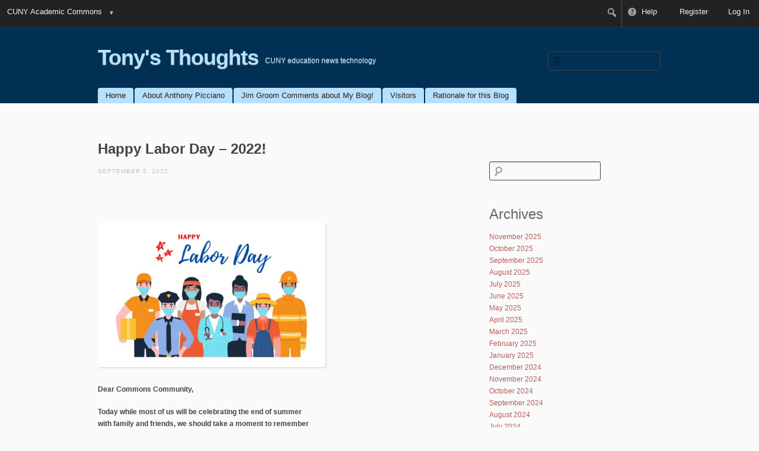

--- FILE ---
content_type: text/html; charset=UTF-8
request_url: https://apicciano.commons.gc.cuny.edu/2022/09/05/happy-labor-day-2022/
body_size: 19005
content:
<!DOCTYPE html>
<!--[if IE 6]>
<html id="ie6" lang="en">
<![endif]-->
<!--[if IE 7]>
<html id="ie7" lang="en">
<![endif]-->
<!--[if IE 8]>
<html id="ie8" lang="en">
<![endif]-->
<!--[if !(IE 6) | !(IE 7) | !(IE 8)  ]><!-->
<html lang="en">
<!--<![endif]-->
<head>
<meta charset="UTF-8" />
<meta name="viewport" content="initial-scale=1.0, width=device-width" />
<title>Happy Labor Day – 2022! | Tony&#039;s Thoughts</title>
<link rel="profile" href="http://gmpg.org/xfn/11" />
<link rel="stylesheet" type="text/css" media="all" href="https://apicciano.commons.gc.cuny.edu/wp-content/themes/simplex/style.css" />
<link rel="pingback" href="https://apicciano.commons.gc.cuny.edu/xmlrpc.php" />
<!--[if lt IE 9]>
<script src="https://apicciano.commons.gc.cuny.edu/wp-content/themes/simplex/js/html5.js" type="text/javascript"></script>
<script src="https://apicciano.commons.gc.cuny.edu/wp-content/themes/simplex/js/css3-mediaqueries.js"></script>
<![endif]-->

<!-- Google Tag Manager -->
<script>
  window.dataLayer = window.dataLayer || [];
  window.dataLayer.push({
    'isUserLoggedIn': 0  });
</script>

<script>(function(w,d,s,l,i){w[l]=w[l]||[];w[l].push({'gtm.start':
new Date().getTime(),event:'gtm.js'});var f=d.getElementsByTagName(s)[0],
j=d.createElement(s),dl=l!='dataLayer'?'&l='+l:'';j.async=true;j.src=
'https://www.googletagmanager.com/gtm.js?id='+i+dl;f.parentNode.insertBefore(j,f);
})(window,document,'script','dataLayer','GTM-NSVJ8X8');</script>
<!-- End Google Tag Manager -->

<!-- Global site tag (gtag.js) - Google Analytics -->
<script async src="https://www.googletagmanager.com/gtag/js?id=G-MLWK3ERB81"></script>
<script>
  window.dataLayer = window.dataLayer || [];
  function gtag(){dataLayer.push(arguments);}
  gtag('js', new Date());
  gtag('config', 'G-MLWK3ERB81');
</script>
	<meta name='robots' content='max-image-preview:large' />
	<style>img:is([sizes="auto" i], [sizes^="auto," i]) { contain-intrinsic-size: 3000px 1500px }</style>
	<link rel='dns-prefetch' href='//cdn.jsdelivr.net' />
<link rel='dns-prefetch' href='//s3.amazonaws.com' />
<link rel="alternate" type="application/rss+xml" title="Tony&#039;s Thoughts &raquo; Feed" href="https://apicciano.commons.gc.cuny.edu/feed/" />
<link rel="alternate" type="application/rss+xml" title="Tony&#039;s Thoughts &raquo; Comments Feed" href="https://apicciano.commons.gc.cuny.edu/comments/feed/" />
		<!-- This site uses the Google Analytics by MonsterInsights plugin v9.6.1 - Using Analytics tracking - https://www.monsterinsights.com/ -->
							<script src="//www.googletagmanager.com/gtag/js?id=G-MLWK3ERB81"  data-cfasync="false" data-wpfc-render="false" type="text/javascript" async></script>
			<script data-cfasync="false" data-wpfc-render="false" type="text/javascript">
				var mi_version = '9.6.1';
				var mi_track_user = true;
				var mi_no_track_reason = '';
								var MonsterInsightsDefaultLocations = {"page_location":"https:\/\/apicciano.commons.gc.cuny.edu\/2022\/09\/05\/happy-labor-day-2022\/"};
								if ( typeof MonsterInsightsPrivacyGuardFilter === 'function' ) {
					var MonsterInsightsLocations = (typeof MonsterInsightsExcludeQuery === 'object') ? MonsterInsightsPrivacyGuardFilter( MonsterInsightsExcludeQuery ) : MonsterInsightsPrivacyGuardFilter( MonsterInsightsDefaultLocations );
				} else {
					var MonsterInsightsLocations = (typeof MonsterInsightsExcludeQuery === 'object') ? MonsterInsightsExcludeQuery : MonsterInsightsDefaultLocations;
				}

								var disableStrs = [
										'ga-disable-G-MLWK3ERB81',
									];

				/* Function to detect opted out users */
				function __gtagTrackerIsOptedOut() {
					for (var index = 0; index < disableStrs.length; index++) {
						if (document.cookie.indexOf(disableStrs[index] + '=true') > -1) {
							return true;
						}
					}

					return false;
				}

				/* Disable tracking if the opt-out cookie exists. */
				if (__gtagTrackerIsOptedOut()) {
					for (var index = 0; index < disableStrs.length; index++) {
						window[disableStrs[index]] = true;
					}
				}

				/* Opt-out function */
				function __gtagTrackerOptout() {
					for (var index = 0; index < disableStrs.length; index++) {
						document.cookie = disableStrs[index] + '=true; expires=Thu, 31 Dec 2099 23:59:59 UTC; path=/';
						window[disableStrs[index]] = true;
					}
				}

				if ('undefined' === typeof gaOptout) {
					function gaOptout() {
						__gtagTrackerOptout();
					}
				}
								window.dataLayer = window.dataLayer || [];

				window.MonsterInsightsDualTracker = {
					helpers: {},
					trackers: {},
				};
				if (mi_track_user) {
					function __gtagDataLayer() {
						dataLayer.push(arguments);
					}

					function __gtagTracker(type, name, parameters) {
						if (!parameters) {
							parameters = {};
						}

						if (parameters.send_to) {
							__gtagDataLayer.apply(null, arguments);
							return;
						}

						if (type === 'event') {
														parameters.send_to = monsterinsights_frontend.v4_id;
							var hookName = name;
							if (typeof parameters['event_category'] !== 'undefined') {
								hookName = parameters['event_category'] + ':' + name;
							}

							if (typeof MonsterInsightsDualTracker.trackers[hookName] !== 'undefined') {
								MonsterInsightsDualTracker.trackers[hookName](parameters);
							} else {
								__gtagDataLayer('event', name, parameters);
							}
							
						} else {
							__gtagDataLayer.apply(null, arguments);
						}
					}

					__gtagTracker('js', new Date());
					__gtagTracker('set', {
						'developer_id.dZGIzZG': true,
											});
					if ( MonsterInsightsLocations.page_location ) {
						__gtagTracker('set', MonsterInsightsLocations);
					}
										__gtagTracker('config', 'G-MLWK3ERB81', {"forceSSL":"true","link_attribution":"true"} );
															window.gtag = __gtagTracker;										(function () {
						/* https://developers.google.com/analytics/devguides/collection/analyticsjs/ */
						/* ga and __gaTracker compatibility shim. */
						var noopfn = function () {
							return null;
						};
						var newtracker = function () {
							return new Tracker();
						};
						var Tracker = function () {
							return null;
						};
						var p = Tracker.prototype;
						p.get = noopfn;
						p.set = noopfn;
						p.send = function () {
							var args = Array.prototype.slice.call(arguments);
							args.unshift('send');
							__gaTracker.apply(null, args);
						};
						var __gaTracker = function () {
							var len = arguments.length;
							if (len === 0) {
								return;
							}
							var f = arguments[len - 1];
							if (typeof f !== 'object' || f === null || typeof f.hitCallback !== 'function') {
								if ('send' === arguments[0]) {
									var hitConverted, hitObject = false, action;
									if ('event' === arguments[1]) {
										if ('undefined' !== typeof arguments[3]) {
											hitObject = {
												'eventAction': arguments[3],
												'eventCategory': arguments[2],
												'eventLabel': arguments[4],
												'value': arguments[5] ? arguments[5] : 1,
											}
										}
									}
									if ('pageview' === arguments[1]) {
										if ('undefined' !== typeof arguments[2]) {
											hitObject = {
												'eventAction': 'page_view',
												'page_path': arguments[2],
											}
										}
									}
									if (typeof arguments[2] === 'object') {
										hitObject = arguments[2];
									}
									if (typeof arguments[5] === 'object') {
										Object.assign(hitObject, arguments[5]);
									}
									if ('undefined' !== typeof arguments[1].hitType) {
										hitObject = arguments[1];
										if ('pageview' === hitObject.hitType) {
											hitObject.eventAction = 'page_view';
										}
									}
									if (hitObject) {
										action = 'timing' === arguments[1].hitType ? 'timing_complete' : hitObject.eventAction;
										hitConverted = mapArgs(hitObject);
										__gtagTracker('event', action, hitConverted);
									}
								}
								return;
							}

							function mapArgs(args) {
								var arg, hit = {};
								var gaMap = {
									'eventCategory': 'event_category',
									'eventAction': 'event_action',
									'eventLabel': 'event_label',
									'eventValue': 'event_value',
									'nonInteraction': 'non_interaction',
									'timingCategory': 'event_category',
									'timingVar': 'name',
									'timingValue': 'value',
									'timingLabel': 'event_label',
									'page': 'page_path',
									'location': 'page_location',
									'title': 'page_title',
									'referrer' : 'page_referrer',
								};
								for (arg in args) {
																		if (!(!args.hasOwnProperty(arg) || !gaMap.hasOwnProperty(arg))) {
										hit[gaMap[arg]] = args[arg];
									} else {
										hit[arg] = args[arg];
									}
								}
								return hit;
							}

							try {
								f.hitCallback();
							} catch (ex) {
							}
						};
						__gaTracker.create = newtracker;
						__gaTracker.getByName = newtracker;
						__gaTracker.getAll = function () {
							return [];
						};
						__gaTracker.remove = noopfn;
						__gaTracker.loaded = true;
						window['__gaTracker'] = __gaTracker;
					})();
									} else {
										console.log("");
					(function () {
						function __gtagTracker() {
							return null;
						}

						window['__gtagTracker'] = __gtagTracker;
						window['gtag'] = __gtagTracker;
					})();
									}
			</script>
				<!-- / Google Analytics by MonsterInsights -->
		<script type="text/javascript">
/* <![CDATA[ */
window._wpemojiSettings = {"baseUrl":"https:\/\/s.w.org\/images\/core\/emoji\/16.0.1\/72x72\/","ext":".png","svgUrl":"https:\/\/s.w.org\/images\/core\/emoji\/16.0.1\/svg\/","svgExt":".svg","source":{"concatemoji":"https:\/\/apicciano.commons.gc.cuny.edu\/wp-includes\/js\/wp-emoji-release.min.js?ver=6.8.2"}};
/*! This file is auto-generated */
!function(s,n){var o,i,e;function c(e){try{var t={supportTests:e,timestamp:(new Date).valueOf()};sessionStorage.setItem(o,JSON.stringify(t))}catch(e){}}function p(e,t,n){e.clearRect(0,0,e.canvas.width,e.canvas.height),e.fillText(t,0,0);var t=new Uint32Array(e.getImageData(0,0,e.canvas.width,e.canvas.height).data),a=(e.clearRect(0,0,e.canvas.width,e.canvas.height),e.fillText(n,0,0),new Uint32Array(e.getImageData(0,0,e.canvas.width,e.canvas.height).data));return t.every(function(e,t){return e===a[t]})}function u(e,t){e.clearRect(0,0,e.canvas.width,e.canvas.height),e.fillText(t,0,0);for(var n=e.getImageData(16,16,1,1),a=0;a<n.data.length;a++)if(0!==n.data[a])return!1;return!0}function f(e,t,n,a){switch(t){case"flag":return n(e,"\ud83c\udff3\ufe0f\u200d\u26a7\ufe0f","\ud83c\udff3\ufe0f\u200b\u26a7\ufe0f")?!1:!n(e,"\ud83c\udde8\ud83c\uddf6","\ud83c\udde8\u200b\ud83c\uddf6")&&!n(e,"\ud83c\udff4\udb40\udc67\udb40\udc62\udb40\udc65\udb40\udc6e\udb40\udc67\udb40\udc7f","\ud83c\udff4\u200b\udb40\udc67\u200b\udb40\udc62\u200b\udb40\udc65\u200b\udb40\udc6e\u200b\udb40\udc67\u200b\udb40\udc7f");case"emoji":return!a(e,"\ud83e\udedf")}return!1}function g(e,t,n,a){var r="undefined"!=typeof WorkerGlobalScope&&self instanceof WorkerGlobalScope?new OffscreenCanvas(300,150):s.createElement("canvas"),o=r.getContext("2d",{willReadFrequently:!0}),i=(o.textBaseline="top",o.font="600 32px Arial",{});return e.forEach(function(e){i[e]=t(o,e,n,a)}),i}function t(e){var t=s.createElement("script");t.src=e,t.defer=!0,s.head.appendChild(t)}"undefined"!=typeof Promise&&(o="wpEmojiSettingsSupports",i=["flag","emoji"],n.supports={everything:!0,everythingExceptFlag:!0},e=new Promise(function(e){s.addEventListener("DOMContentLoaded",e,{once:!0})}),new Promise(function(t){var n=function(){try{var e=JSON.parse(sessionStorage.getItem(o));if("object"==typeof e&&"number"==typeof e.timestamp&&(new Date).valueOf()<e.timestamp+604800&&"object"==typeof e.supportTests)return e.supportTests}catch(e){}return null}();if(!n){if("undefined"!=typeof Worker&&"undefined"!=typeof OffscreenCanvas&&"undefined"!=typeof URL&&URL.createObjectURL&&"undefined"!=typeof Blob)try{var e="postMessage("+g.toString()+"("+[JSON.stringify(i),f.toString(),p.toString(),u.toString()].join(",")+"));",a=new Blob([e],{type:"text/javascript"}),r=new Worker(URL.createObjectURL(a),{name:"wpTestEmojiSupports"});return void(r.onmessage=function(e){c(n=e.data),r.terminate(),t(n)})}catch(e){}c(n=g(i,f,p,u))}t(n)}).then(function(e){for(var t in e)n.supports[t]=e[t],n.supports.everything=n.supports.everything&&n.supports[t],"flag"!==t&&(n.supports.everythingExceptFlag=n.supports.everythingExceptFlag&&n.supports[t]);n.supports.everythingExceptFlag=n.supports.everythingExceptFlag&&!n.supports.flag,n.DOMReady=!1,n.readyCallback=function(){n.DOMReady=!0}}).then(function(){return e}).then(function(){var e;n.supports.everything||(n.readyCallback(),(e=n.source||{}).concatemoji?t(e.concatemoji):e.wpemoji&&e.twemoji&&(t(e.twemoji),t(e.wpemoji)))}))}((window,document),window._wpemojiSettings);
/* ]]> */
</script>

<link rel='stylesheet' id='dashicons-css' href='https://apicciano.commons.gc.cuny.edu/wp-includes/css/dashicons.min.css?ver=6.8.2-2.6.1' type='text/css' media='all' />
<link rel='stylesheet' id='admin-bar-css' href='https://apicciano.commons.gc.cuny.edu/wp-includes/css/admin-bar.min.css?ver=6.8.2-2.6.1' type='text/css' media='all' />
<style id='admin-bar-inline-css' type='text/css'>
@media print { #wpadminbar { display:none; } }
</style>
<style id='wp-emoji-styles-inline-css' type='text/css'>

	img.wp-smiley, img.emoji {
		display: inline !important;
		border: none !important;
		box-shadow: none !important;
		height: 1em !important;
		width: 1em !important;
		margin: 0 0.07em !important;
		vertical-align: -0.1em !important;
		background: none !important;
		padding: 0 !important;
	}
</style>
<link rel='stylesheet' id='wp-block-library-css' href='https://apicciano.commons.gc.cuny.edu/wp-includes/css/dist/block-library/style.min.css?ver=6.8.2-2.6.1' type='text/css' media='all' />
<style id='classic-theme-styles-inline-css' type='text/css'>
/*! This file is auto-generated */
.wp-block-button__link{color:#fff;background-color:#32373c;border-radius:9999px;box-shadow:none;text-decoration:none;padding:calc(.667em + 2px) calc(1.333em + 2px);font-size:1.125em}.wp-block-file__button{background:#32373c;color:#fff;text-decoration:none}
</style>
<style id='bp-login-form-style-inline-css' type='text/css'>
.widget_bp_core_login_widget .bp-login-widget-user-avatar{float:left}.widget_bp_core_login_widget .bp-login-widget-user-links{margin-left:70px}#bp-login-widget-form label{display:block;font-weight:600;margin:15px 0 5px;width:auto}#bp-login-widget-form input[type=password],#bp-login-widget-form input[type=text]{background-color:#fafafa;border:1px solid #d6d6d6;border-radius:0;font:inherit;font-size:100%;padding:.5em;width:100%}#bp-login-widget-form .bp-login-widget-register-link,#bp-login-widget-form .login-submit{display:inline;width:-moz-fit-content;width:fit-content}#bp-login-widget-form .bp-login-widget-register-link{margin-left:1em}#bp-login-widget-form .bp-login-widget-register-link a{filter:invert(1)}#bp-login-widget-form .bp-login-widget-pwd-link{font-size:80%}

</style>
<style id='bp-member-style-inline-css' type='text/css'>
[data-type="bp/member"] input.components-placeholder__input{border:1px solid #757575;border-radius:2px;flex:1 1 auto;padding:6px 8px}.bp-block-member{position:relative}.bp-block-member .member-content{display:flex}.bp-block-member .user-nicename{display:block}.bp-block-member .user-nicename a{border:none;color:currentColor;text-decoration:none}.bp-block-member .bp-profile-button{width:100%}.bp-block-member .bp-profile-button a.button{bottom:10px;display:inline-block;margin:18px 0 0;position:absolute;right:0}.bp-block-member.has-cover .item-header-avatar,.bp-block-member.has-cover .member-content,.bp-block-member.has-cover .member-description{z-index:2}.bp-block-member.has-cover .member-content,.bp-block-member.has-cover .member-description{padding-top:75px}.bp-block-member.has-cover .bp-member-cover-image{background-color:#c5c5c5;background-position:top;background-repeat:no-repeat;background-size:cover;border:0;display:block;height:150px;left:0;margin:0;padding:0;position:absolute;top:0;width:100%;z-index:1}.bp-block-member img.avatar{height:auto;width:auto}.bp-block-member.avatar-none .item-header-avatar{display:none}.bp-block-member.avatar-none.has-cover{min-height:200px}.bp-block-member.avatar-full{min-height:150px}.bp-block-member.avatar-full .item-header-avatar{width:180px}.bp-block-member.avatar-thumb .member-content{align-items:center;min-height:50px}.bp-block-member.avatar-thumb .item-header-avatar{width:70px}.bp-block-member.avatar-full.has-cover{min-height:300px}.bp-block-member.avatar-full.has-cover .item-header-avatar{width:200px}.bp-block-member.avatar-full.has-cover img.avatar{background:#fffc;border:2px solid #fff;margin-left:20px}.bp-block-member.avatar-thumb.has-cover .item-header-avatar{padding-top:75px}.entry .entry-content .bp-block-member .user-nicename a{border:none;color:currentColor;text-decoration:none}

</style>
<style id='bp-members-style-inline-css' type='text/css'>
[data-type="bp/members"] .components-placeholder.is-appender{min-height:0}[data-type="bp/members"] .components-placeholder.is-appender .components-placeholder__label:empty{display:none}[data-type="bp/members"] .components-placeholder input.components-placeholder__input{border:1px solid #757575;border-radius:2px;flex:1 1 auto;padding:6px 8px}[data-type="bp/members"].avatar-none .member-description{width:calc(100% - 44px)}[data-type="bp/members"].avatar-full .member-description{width:calc(100% - 224px)}[data-type="bp/members"].avatar-thumb .member-description{width:calc(100% - 114px)}[data-type="bp/members"] .member-content{position:relative}[data-type="bp/members"] .member-content .is-right{position:absolute;right:2px;top:2px}[data-type="bp/members"] .columns-2 .member-content .member-description,[data-type="bp/members"] .columns-3 .member-content .member-description,[data-type="bp/members"] .columns-4 .member-content .member-description{padding-left:44px;width:calc(100% - 44px)}[data-type="bp/members"] .columns-3 .is-right{right:-10px}[data-type="bp/members"] .columns-4 .is-right{right:-50px}.bp-block-members.is-grid{display:flex;flex-wrap:wrap;padding:0}.bp-block-members.is-grid .member-content{margin:0 1.25em 1.25em 0;width:100%}@media(min-width:600px){.bp-block-members.columns-2 .member-content{width:calc(50% - .625em)}.bp-block-members.columns-2 .member-content:nth-child(2n){margin-right:0}.bp-block-members.columns-3 .member-content{width:calc(33.33333% - .83333em)}.bp-block-members.columns-3 .member-content:nth-child(3n){margin-right:0}.bp-block-members.columns-4 .member-content{width:calc(25% - .9375em)}.bp-block-members.columns-4 .member-content:nth-child(4n){margin-right:0}}.bp-block-members .member-content{display:flex;flex-direction:column;padding-bottom:1em;text-align:center}.bp-block-members .member-content .item-header-avatar,.bp-block-members .member-content .member-description{width:100%}.bp-block-members .member-content .item-header-avatar{margin:0 auto}.bp-block-members .member-content .item-header-avatar img.avatar{display:inline-block}@media(min-width:600px){.bp-block-members .member-content{flex-direction:row;text-align:left}.bp-block-members .member-content .item-header-avatar,.bp-block-members .member-content .member-description{width:auto}.bp-block-members .member-content .item-header-avatar{margin:0}}.bp-block-members .member-content .user-nicename{display:block}.bp-block-members .member-content .user-nicename a{border:none;color:currentColor;text-decoration:none}.bp-block-members .member-content time{color:#767676;display:block;font-size:80%}.bp-block-members.avatar-none .item-header-avatar{display:none}.bp-block-members.avatar-full{min-height:190px}.bp-block-members.avatar-full .item-header-avatar{width:180px}.bp-block-members.avatar-thumb .member-content{min-height:80px}.bp-block-members.avatar-thumb .item-header-avatar{width:70px}.bp-block-members.columns-2 .member-content,.bp-block-members.columns-3 .member-content,.bp-block-members.columns-4 .member-content{display:block;text-align:center}.bp-block-members.columns-2 .member-content .item-header-avatar,.bp-block-members.columns-3 .member-content .item-header-avatar,.bp-block-members.columns-4 .member-content .item-header-avatar{margin:0 auto}.bp-block-members img.avatar{height:auto;max-width:-moz-fit-content;max-width:fit-content;width:auto}.bp-block-members .member-content.has-activity{align-items:center}.bp-block-members .member-content.has-activity .item-header-avatar{padding-right:1em}.bp-block-members .member-content.has-activity .wp-block-quote{margin-bottom:0;text-align:left}.bp-block-members .member-content.has-activity .wp-block-quote cite a,.entry .entry-content .bp-block-members .user-nicename a{border:none;color:currentColor;text-decoration:none}

</style>
<style id='bp-dynamic-members-style-inline-css' type='text/css'>
.bp-dynamic-block-container .item-options{font-size:.5em;margin:0 0 1em;padding:1em 0}.bp-dynamic-block-container .item-options a.selected{font-weight:600}.bp-dynamic-block-container ul.item-list{list-style:none;margin:1em 0;padding-left:0}.bp-dynamic-block-container ul.item-list li{margin-bottom:1em}.bp-dynamic-block-container ul.item-list li:after,.bp-dynamic-block-container ul.item-list li:before{content:" ";display:table}.bp-dynamic-block-container ul.item-list li:after{clear:both}.bp-dynamic-block-container ul.item-list li .item-avatar{float:left;width:60px}.bp-dynamic-block-container ul.item-list li .item{margin-left:70px}

</style>
<style id='bp-online-members-style-inline-css' type='text/css'>
.widget_bp_core_whos_online_widget .avatar-block,[data-type="bp/online-members"] .avatar-block{display:flex;flex-flow:row wrap}.widget_bp_core_whos_online_widget .avatar-block img,[data-type="bp/online-members"] .avatar-block img{margin:.5em}

</style>
<style id='bp-active-members-style-inline-css' type='text/css'>
.widget_bp_core_recently_active_widget .avatar-block,[data-type="bp/active-members"] .avatar-block{display:flex;flex-flow:row wrap}.widget_bp_core_recently_active_widget .avatar-block img,[data-type="bp/active-members"] .avatar-block img{margin:.5em}

</style>
<style id='bp-latest-activities-style-inline-css' type='text/css'>
.bp-latest-activities .components-flex.components-select-control select[multiple]{height:auto;padding:0 8px}.bp-latest-activities .components-flex.components-select-control select[multiple]+.components-input-control__suffix svg{display:none}.bp-latest-activities-block a,.entry .entry-content .bp-latest-activities-block a{border:none;text-decoration:none}.bp-latest-activities-block .activity-list.item-list blockquote{border:none;padding:0}.bp-latest-activities-block .activity-list.item-list blockquote .activity-item:not(.mini){box-shadow:1px 0 4px #00000026;padding:0 1em;position:relative}.bp-latest-activities-block .activity-list.item-list blockquote .activity-item:not(.mini):after,.bp-latest-activities-block .activity-list.item-list blockquote .activity-item:not(.mini):before{border-color:#0000;border-style:solid;content:"";display:block;height:0;left:15px;position:absolute;width:0}.bp-latest-activities-block .activity-list.item-list blockquote .activity-item:not(.mini):before{border-top-color:#00000026;border-width:9px;bottom:-18px;left:14px}.bp-latest-activities-block .activity-list.item-list blockquote .activity-item:not(.mini):after{border-top-color:#fff;border-width:8px;bottom:-16px}.bp-latest-activities-block .activity-list.item-list blockquote .activity-item.mini .avatar{display:inline-block;height:20px;margin-right:2px;vertical-align:middle;width:20px}.bp-latest-activities-block .activity-list.item-list footer{align-items:center;display:flex}.bp-latest-activities-block .activity-list.item-list footer img.avatar{border:none;display:inline-block;margin-right:.5em}.bp-latest-activities-block .activity-list.item-list footer .activity-time-since{font-size:90%}.bp-latest-activities-block .widget-error{border-left:4px solid #0b80a4;box-shadow:1px 0 4px #00000026}.bp-latest-activities-block .widget-error p{padding:0 1em}

</style>
<style id='bp-recent-posts-style-inline-css' type='text/css'>
.bp-recent-posts-block-container a{box-shadow:none;text-decoration:none}.bp-recent-posts-block-container ul.item-list{list-style:none;margin:10px 0}.bp-recent-posts-block-container ul.activity-list{padding:0}.bp-recent-posts-block-container ul.activity-list blockquote{margin:0 0 1.5em;overflow:visible;padding:0 0 .75em .75em}.bp-recent-posts-block-container ul.activity-list img{margin-bottom:.5em}.bp-recent-posts-block-container ul.activity-list li{border-bottom:1px solid #ccc;margin-bottom:1em}.bp-recent-posts-block-container ul.activity-list li .activity-header p{margin-bottom:.5em}.bp-recent-posts-block-container ul.activity-list li .activity-header p .time-since{color:#767676;font-size:80%;text-decoration:none}.bp-recent-posts-block-container ul.activity-list li:last-child{border-bottom:0}

</style>
<style id='bp-friends-style-inline-css' type='text/css'>
.bp-dynamic-block-container .item-options{font-size:.5em;margin:0 0 1em;padding:1em 0}.bp-dynamic-block-container .item-options a.selected{font-weight:600}.bp-dynamic-block-container ul.item-list{list-style:none;margin:1em 0;padding-left:0}.bp-dynamic-block-container ul.item-list li{margin-bottom:1em}.bp-dynamic-block-container ul.item-list li:after,.bp-dynamic-block-container ul.item-list li:before{content:" ";display:table}.bp-dynamic-block-container ul.item-list li:after{clear:both}.bp-dynamic-block-container ul.item-list li .item-avatar{float:left;width:60px}.bp-dynamic-block-container ul.item-list li .item{margin-left:70px}

</style>
<style id='bp-group-style-inline-css' type='text/css'>
[data-type="bp/group"] input.components-placeholder__input{border:1px solid #757575;border-radius:2px;flex:1 1 auto;padding:6px 8px}.bp-block-group{position:relative}.bp-block-group .group-content{display:flex}.bp-block-group .group-description{width:100%}.bp-block-group .group-description-content{margin-bottom:18px;width:100%}.bp-block-group .bp-profile-button{overflow:hidden;width:100%}.bp-block-group .bp-profile-button a.button{margin:18px 0 0}.bp-block-group.has-cover .group-content,.bp-block-group.has-cover .group-description,.bp-block-group.has-cover .item-header-avatar{z-index:2}.bp-block-group.has-cover .group-content,.bp-block-group.has-cover .group-description{padding-top:75px}.bp-block-group.has-cover .bp-group-cover-image{background-color:#c5c5c5;background-position:top;background-repeat:no-repeat;background-size:cover;border:0;display:block;height:150px;left:0;margin:0;padding:0;position:absolute;top:0;width:100%;z-index:1}.bp-block-group img.avatar{height:auto;width:auto}.bp-block-group.avatar-none .item-header-avatar{display:none}.bp-block-group.avatar-full{min-height:150px}.bp-block-group.avatar-full .item-header-avatar{width:180px}.bp-block-group.avatar-full .group-description{padding-left:35px}.bp-block-group.avatar-thumb .item-header-avatar{width:70px}.bp-block-group.avatar-thumb .item-header-avatar img.avatar{margin-top:15px}.bp-block-group.avatar-none.has-cover{min-height:200px}.bp-block-group.avatar-none.has-cover .item-header-avatar{padding-top:75px}.bp-block-group.avatar-full.has-cover{min-height:300px}.bp-block-group.avatar-full.has-cover .item-header-avatar{width:200px}.bp-block-group.avatar-full.has-cover img.avatar{background:#fffc;border:2px solid #fff;margin-left:20px}.bp-block-group.avatar-thumb:not(.has-description) .group-content{align-items:center;min-height:50px}.bp-block-group.avatar-thumb.has-cover .item-header-avatar{padding-top:75px}.bp-block-group.has-description .bp-profile-button a.button{display:block;float:right}

</style>
<style id='bp-groups-style-inline-css' type='text/css'>
[data-type="bp/groups"] .components-placeholder.is-appender{min-height:0}[data-type="bp/groups"] .components-placeholder.is-appender .components-placeholder__label:empty{display:none}[data-type="bp/groups"] .components-placeholder input.components-placeholder__input{border:1px solid #757575;border-radius:2px;flex:1 1 auto;padding:6px 8px}[data-type="bp/groups"].avatar-none .group-description{width:calc(100% - 44px)}[data-type="bp/groups"].avatar-full .group-description{width:calc(100% - 224px)}[data-type="bp/groups"].avatar-thumb .group-description{width:calc(100% - 114px)}[data-type="bp/groups"] .group-content{position:relative}[data-type="bp/groups"] .group-content .is-right{position:absolute;right:2px;top:2px}[data-type="bp/groups"] .columns-2 .group-content .group-description,[data-type="bp/groups"] .columns-3 .group-content .group-description,[data-type="bp/groups"] .columns-4 .group-content .group-description{padding-left:44px;width:calc(100% - 44px)}[data-type="bp/groups"] .columns-3 .is-right{right:-10px}[data-type="bp/groups"] .columns-4 .is-right{right:-50px}.bp-block-groups.is-grid{display:flex;flex-wrap:wrap;padding:0}.bp-block-groups.is-grid .group-content{margin:0 1.25em 1.25em 0;width:100%}@media(min-width:600px){.bp-block-groups.columns-2 .group-content{width:calc(50% - .625em)}.bp-block-groups.columns-2 .group-content:nth-child(2n){margin-right:0}.bp-block-groups.columns-3 .group-content{width:calc(33.33333% - .83333em)}.bp-block-groups.columns-3 .group-content:nth-child(3n){margin-right:0}.bp-block-groups.columns-4 .group-content{width:calc(25% - .9375em)}.bp-block-groups.columns-4 .group-content:nth-child(4n){margin-right:0}}.bp-block-groups .group-content{display:flex;flex-direction:column;padding-bottom:1em;text-align:center}.bp-block-groups .group-content .group-description,.bp-block-groups .group-content .item-header-avatar{width:100%}.bp-block-groups .group-content .item-header-avatar{margin:0 auto}.bp-block-groups .group-content .item-header-avatar img.avatar{display:inline-block}@media(min-width:600px){.bp-block-groups .group-content{flex-direction:row;text-align:left}.bp-block-groups .group-content .group-description,.bp-block-groups .group-content .item-header-avatar{width:auto}.bp-block-groups .group-content .item-header-avatar{margin:0}}.bp-block-groups .group-content time{color:#767676;display:block;font-size:80%}.bp-block-groups.avatar-none .item-header-avatar{display:none}.bp-block-groups.avatar-full{min-height:190px}.bp-block-groups.avatar-full .item-header-avatar{width:180px}.bp-block-groups.avatar-thumb .group-content{min-height:80px}.bp-block-groups.avatar-thumb .item-header-avatar{width:70px}.bp-block-groups.columns-2 .group-content,.bp-block-groups.columns-3 .group-content,.bp-block-groups.columns-4 .group-content{display:block;text-align:center}.bp-block-groups.columns-2 .group-content .item-header-avatar,.bp-block-groups.columns-3 .group-content .item-header-avatar,.bp-block-groups.columns-4 .group-content .item-header-avatar{margin:0 auto}.bp-block-groups img.avatar{height:auto;max-width:-moz-fit-content;max-width:fit-content;width:auto}.bp-block-groups .member-content.has-description{align-items:center}.bp-block-groups .member-content.has-description .item-header-avatar{padding-right:1em}.bp-block-groups .member-content.has-description .group-description-content{margin-bottom:0;text-align:left}

</style>
<style id='bp-dynamic-groups-style-inline-css' type='text/css'>
.bp-dynamic-block-container .item-options{font-size:.5em;margin:0 0 1em;padding:1em 0}.bp-dynamic-block-container .item-options a.selected{font-weight:600}.bp-dynamic-block-container ul.item-list{list-style:none;margin:1em 0;padding-left:0}.bp-dynamic-block-container ul.item-list li{margin-bottom:1em}.bp-dynamic-block-container ul.item-list li:after,.bp-dynamic-block-container ul.item-list li:before{content:" ";display:table}.bp-dynamic-block-container ul.item-list li:after{clear:both}.bp-dynamic-block-container ul.item-list li .item-avatar{float:left;width:60px}.bp-dynamic-block-container ul.item-list li .item{margin-left:70px}

</style>
<style id='bp-sitewide-notices-style-inline-css' type='text/css'>
.bp-sitewide-notice-block .bp-screen-reader-text,[data-type="bp/sitewide-notices"] .bp-screen-reader-text{border:0;clip:rect(0 0 0 0);height:1px;margin:-1px;overflow:hidden;padding:0;position:absolute;width:1px;word-wrap:normal!important}.bp-sitewide-notice-block [data-bp-tooltip]:after,[data-type="bp/sitewide-notices"] [data-bp-tooltip]:after{background-color:#fff;border:1px solid #737373;border-radius:1px;box-shadow:4px 4px 8px #0003;color:#333;content:attr(data-bp-tooltip);display:none;font-family:Helvetica Neue,Helvetica,Arial,san-serif;font-size:12px;font-weight:400;letter-spacing:normal;line-height:1.25;max-width:200px;opacity:0;padding:5px 8px;pointer-events:none;position:absolute;text-shadow:none;text-transform:none;transform:translateZ(0);transition:all 1.5s ease;visibility:hidden;white-space:nowrap;word-wrap:break-word;z-index:100000}.bp-sitewide-notice-block .bp-tooltip:after,[data-type="bp/sitewide-notices"] .bp-tooltip:after{left:50%;margin-top:7px;top:110%;transform:translate(-50%)}.bp-sitewide-notice-block{border-left:4px solid #ff853c;padding-left:1em;position:relative}.bp-sitewide-notice-block h2:before{background:none;border:none}.bp-sitewide-notice-block .dismiss-notice{background-color:#0000;border:1px solid #ff853c;color:#ff853c;display:block;padding:.2em .5em;position:absolute;right:.5em;top:.5em;width:-moz-fit-content;width:fit-content}.bp-sitewide-notice-block .dismiss-notice:hover{background-color:#ff853c;color:#fff}

</style>
<style id='global-styles-inline-css' type='text/css'>
:root{--wp--preset--aspect-ratio--square: 1;--wp--preset--aspect-ratio--4-3: 4/3;--wp--preset--aspect-ratio--3-4: 3/4;--wp--preset--aspect-ratio--3-2: 3/2;--wp--preset--aspect-ratio--2-3: 2/3;--wp--preset--aspect-ratio--16-9: 16/9;--wp--preset--aspect-ratio--9-16: 9/16;--wp--preset--color--black: #000000;--wp--preset--color--cyan-bluish-gray: #abb8c3;--wp--preset--color--white: #ffffff;--wp--preset--color--pale-pink: #f78da7;--wp--preset--color--vivid-red: #cf2e2e;--wp--preset--color--luminous-vivid-orange: #ff6900;--wp--preset--color--luminous-vivid-amber: #fcb900;--wp--preset--color--light-green-cyan: #7bdcb5;--wp--preset--color--vivid-green-cyan: #00d084;--wp--preset--color--pale-cyan-blue: #8ed1fc;--wp--preset--color--vivid-cyan-blue: #0693e3;--wp--preset--color--vivid-purple: #9b51e0;--wp--preset--gradient--vivid-cyan-blue-to-vivid-purple: linear-gradient(135deg,rgba(6,147,227,1) 0%,rgb(155,81,224) 100%);--wp--preset--gradient--light-green-cyan-to-vivid-green-cyan: linear-gradient(135deg,rgb(122,220,180) 0%,rgb(0,208,130) 100%);--wp--preset--gradient--luminous-vivid-amber-to-luminous-vivid-orange: linear-gradient(135deg,rgba(252,185,0,1) 0%,rgba(255,105,0,1) 100%);--wp--preset--gradient--luminous-vivid-orange-to-vivid-red: linear-gradient(135deg,rgba(255,105,0,1) 0%,rgb(207,46,46) 100%);--wp--preset--gradient--very-light-gray-to-cyan-bluish-gray: linear-gradient(135deg,rgb(238,238,238) 0%,rgb(169,184,195) 100%);--wp--preset--gradient--cool-to-warm-spectrum: linear-gradient(135deg,rgb(74,234,220) 0%,rgb(151,120,209) 20%,rgb(207,42,186) 40%,rgb(238,44,130) 60%,rgb(251,105,98) 80%,rgb(254,248,76) 100%);--wp--preset--gradient--blush-light-purple: linear-gradient(135deg,rgb(255,206,236) 0%,rgb(152,150,240) 100%);--wp--preset--gradient--blush-bordeaux: linear-gradient(135deg,rgb(254,205,165) 0%,rgb(254,45,45) 50%,rgb(107,0,62) 100%);--wp--preset--gradient--luminous-dusk: linear-gradient(135deg,rgb(255,203,112) 0%,rgb(199,81,192) 50%,rgb(65,88,208) 100%);--wp--preset--gradient--pale-ocean: linear-gradient(135deg,rgb(255,245,203) 0%,rgb(182,227,212) 50%,rgb(51,167,181) 100%);--wp--preset--gradient--electric-grass: linear-gradient(135deg,rgb(202,248,128) 0%,rgb(113,206,126) 100%);--wp--preset--gradient--midnight: linear-gradient(135deg,rgb(2,3,129) 0%,rgb(40,116,252) 100%);--wp--preset--font-size--small: 13px;--wp--preset--font-size--medium: 20px;--wp--preset--font-size--large: 36px;--wp--preset--font-size--x-large: 42px;--wp--preset--spacing--20: 0.44rem;--wp--preset--spacing--30: 0.67rem;--wp--preset--spacing--40: 1rem;--wp--preset--spacing--50: 1.5rem;--wp--preset--spacing--60: 2.25rem;--wp--preset--spacing--70: 3.38rem;--wp--preset--spacing--80: 5.06rem;--wp--preset--shadow--natural: 6px 6px 9px rgba(0, 0, 0, 0.2);--wp--preset--shadow--deep: 12px 12px 50px rgba(0, 0, 0, 0.4);--wp--preset--shadow--sharp: 6px 6px 0px rgba(0, 0, 0, 0.2);--wp--preset--shadow--outlined: 6px 6px 0px -3px rgba(255, 255, 255, 1), 6px 6px rgba(0, 0, 0, 1);--wp--preset--shadow--crisp: 6px 6px 0px rgba(0, 0, 0, 1);}:where(.is-layout-flex){gap: 0.5em;}:where(.is-layout-grid){gap: 0.5em;}body .is-layout-flex{display: flex;}.is-layout-flex{flex-wrap: wrap;align-items: center;}.is-layout-flex > :is(*, div){margin: 0;}body .is-layout-grid{display: grid;}.is-layout-grid > :is(*, div){margin: 0;}:where(.wp-block-columns.is-layout-flex){gap: 2em;}:where(.wp-block-columns.is-layout-grid){gap: 2em;}:where(.wp-block-post-template.is-layout-flex){gap: 1.25em;}:where(.wp-block-post-template.is-layout-grid){gap: 1.25em;}.has-black-color{color: var(--wp--preset--color--black) !important;}.has-cyan-bluish-gray-color{color: var(--wp--preset--color--cyan-bluish-gray) !important;}.has-white-color{color: var(--wp--preset--color--white) !important;}.has-pale-pink-color{color: var(--wp--preset--color--pale-pink) !important;}.has-vivid-red-color{color: var(--wp--preset--color--vivid-red) !important;}.has-luminous-vivid-orange-color{color: var(--wp--preset--color--luminous-vivid-orange) !important;}.has-luminous-vivid-amber-color{color: var(--wp--preset--color--luminous-vivid-amber) !important;}.has-light-green-cyan-color{color: var(--wp--preset--color--light-green-cyan) !important;}.has-vivid-green-cyan-color{color: var(--wp--preset--color--vivid-green-cyan) !important;}.has-pale-cyan-blue-color{color: var(--wp--preset--color--pale-cyan-blue) !important;}.has-vivid-cyan-blue-color{color: var(--wp--preset--color--vivid-cyan-blue) !important;}.has-vivid-purple-color{color: var(--wp--preset--color--vivid-purple) !important;}.has-black-background-color{background-color: var(--wp--preset--color--black) !important;}.has-cyan-bluish-gray-background-color{background-color: var(--wp--preset--color--cyan-bluish-gray) !important;}.has-white-background-color{background-color: var(--wp--preset--color--white) !important;}.has-pale-pink-background-color{background-color: var(--wp--preset--color--pale-pink) !important;}.has-vivid-red-background-color{background-color: var(--wp--preset--color--vivid-red) !important;}.has-luminous-vivid-orange-background-color{background-color: var(--wp--preset--color--luminous-vivid-orange) !important;}.has-luminous-vivid-amber-background-color{background-color: var(--wp--preset--color--luminous-vivid-amber) !important;}.has-light-green-cyan-background-color{background-color: var(--wp--preset--color--light-green-cyan) !important;}.has-vivid-green-cyan-background-color{background-color: var(--wp--preset--color--vivid-green-cyan) !important;}.has-pale-cyan-blue-background-color{background-color: var(--wp--preset--color--pale-cyan-blue) !important;}.has-vivid-cyan-blue-background-color{background-color: var(--wp--preset--color--vivid-cyan-blue) !important;}.has-vivid-purple-background-color{background-color: var(--wp--preset--color--vivid-purple) !important;}.has-black-border-color{border-color: var(--wp--preset--color--black) !important;}.has-cyan-bluish-gray-border-color{border-color: var(--wp--preset--color--cyan-bluish-gray) !important;}.has-white-border-color{border-color: var(--wp--preset--color--white) !important;}.has-pale-pink-border-color{border-color: var(--wp--preset--color--pale-pink) !important;}.has-vivid-red-border-color{border-color: var(--wp--preset--color--vivid-red) !important;}.has-luminous-vivid-orange-border-color{border-color: var(--wp--preset--color--luminous-vivid-orange) !important;}.has-luminous-vivid-amber-border-color{border-color: var(--wp--preset--color--luminous-vivid-amber) !important;}.has-light-green-cyan-border-color{border-color: var(--wp--preset--color--light-green-cyan) !important;}.has-vivid-green-cyan-border-color{border-color: var(--wp--preset--color--vivid-green-cyan) !important;}.has-pale-cyan-blue-border-color{border-color: var(--wp--preset--color--pale-cyan-blue) !important;}.has-vivid-cyan-blue-border-color{border-color: var(--wp--preset--color--vivid-cyan-blue) !important;}.has-vivid-purple-border-color{border-color: var(--wp--preset--color--vivid-purple) !important;}.has-vivid-cyan-blue-to-vivid-purple-gradient-background{background: var(--wp--preset--gradient--vivid-cyan-blue-to-vivid-purple) !important;}.has-light-green-cyan-to-vivid-green-cyan-gradient-background{background: var(--wp--preset--gradient--light-green-cyan-to-vivid-green-cyan) !important;}.has-luminous-vivid-amber-to-luminous-vivid-orange-gradient-background{background: var(--wp--preset--gradient--luminous-vivid-amber-to-luminous-vivid-orange) !important;}.has-luminous-vivid-orange-to-vivid-red-gradient-background{background: var(--wp--preset--gradient--luminous-vivid-orange-to-vivid-red) !important;}.has-very-light-gray-to-cyan-bluish-gray-gradient-background{background: var(--wp--preset--gradient--very-light-gray-to-cyan-bluish-gray) !important;}.has-cool-to-warm-spectrum-gradient-background{background: var(--wp--preset--gradient--cool-to-warm-spectrum) !important;}.has-blush-light-purple-gradient-background{background: var(--wp--preset--gradient--blush-light-purple) !important;}.has-blush-bordeaux-gradient-background{background: var(--wp--preset--gradient--blush-bordeaux) !important;}.has-luminous-dusk-gradient-background{background: var(--wp--preset--gradient--luminous-dusk) !important;}.has-pale-ocean-gradient-background{background: var(--wp--preset--gradient--pale-ocean) !important;}.has-electric-grass-gradient-background{background: var(--wp--preset--gradient--electric-grass) !important;}.has-midnight-gradient-background{background: var(--wp--preset--gradient--midnight) !important;}.has-small-font-size{font-size: var(--wp--preset--font-size--small) !important;}.has-medium-font-size{font-size: var(--wp--preset--font-size--medium) !important;}.has-large-font-size{font-size: var(--wp--preset--font-size--large) !important;}.has-x-large-font-size{font-size: var(--wp--preset--font-size--x-large) !important;}
:where(.wp-block-post-template.is-layout-flex){gap: 1.25em;}:where(.wp-block-post-template.is-layout-grid){gap: 1.25em;}
:where(.wp-block-columns.is-layout-flex){gap: 2em;}:where(.wp-block-columns.is-layout-grid){gap: 2em;}
:root :where(.wp-block-pullquote){font-size: 1.5em;line-height: 1.6;}
</style>
<link rel='stylesheet' id='bp-admin-bar-css' href='https://apicciano.commons.gc.cuny.edu/wp-content/plugins/buddypress/bp-core/css/admin-bar.min.css?ver=14.3.4-2.6.1' type='text/css' media='all' />
<link rel='stylesheet' id='st-widget-css' href='https://apicciano.commons.gc.cuny.edu/wp-content/plugins/share-this/css/style.css?ver=6.8.2-2.6.1' type='text/css' media='all' />
<link rel='stylesheet' id='wp-social-sharing-css' href='https://apicciano.commons.gc.cuny.edu/wp-content/plugins/wp-social-sharing/static/socialshare.css?ver=1.6-2.6.1' type='text/css' media='all' />
<style id='cac-creative-commons-inline-css' type='text/css'>
.entry-meta-creative-commons {clear:both; margin-top:1em}
</style>
<script type="text/javascript" src="https://apicciano.commons.gc.cuny.edu/wp-content/plugins/google-analytics-for-wordpress/assets/js/frontend-gtag.min.js?ver=9.6.1-2.6.1" id="monsterinsights-frontend-script-js" async="async" data-wp-strategy="async"></script>
<script data-cfasync="false" data-wpfc-render="false" type="text/javascript" id='monsterinsights-frontend-script-js-extra'>/* <![CDATA[ */
var monsterinsights_frontend = {"js_events_tracking":"true","download_extensions":"doc,pdf,ppt,zip,xls,docx,pptx,xlsx","inbound_paths":"[{\"path\":\"\\\/go\\\/\",\"label\":\"affiliate\"},{\"path\":\"\\\/recommend\\\/\",\"label\":\"affiliate\"}]","home_url":"https:\/\/apicciano.commons.gc.cuny.edu","hash_tracking":"false","v4_id":"G-MLWK3ERB81"};/* ]]> */
</script>
<script type="text/javascript" src="https://apicciano.commons.gc.cuny.edu/wp-includes/js/jquery/jquery.min.js?ver=3.7.1-2.6.1" id="jquery-core-js"></script>
<script type="text/javascript" src="https://apicciano.commons.gc.cuny.edu/wp-includes/js/jquery/jquery-migrate.min.js?ver=3.4.1-2.6.1" id="jquery-migrate-js"></script>
<script type="text/javascript" src="https://apicciano.commons.gc.cuny.edu/wp-content/themes/simplex/lib/js/jquery.fitvids.js?ver=6.8.2-2.6.1" id="fitvidsjs-js"></script>
<link rel="https://api.w.org/" href="https://apicciano.commons.gc.cuny.edu/wp-json/" /><link rel="alternate" title="JSON" type="application/json" href="https://apicciano.commons.gc.cuny.edu/wp-json/wp/v2/posts/35264" /><link rel="EditURI" type="application/rsd+xml" title="RSD" href="https://apicciano.commons.gc.cuny.edu/xmlrpc.php?rsd" />
<meta name="generator" content="WordPress 6.8.2" />
<link rel="canonical" href="https://apicciano.commons.gc.cuny.edu/2022/09/05/happy-labor-day-2022/" />
<link rel='shortlink' href='https://apicciano.commons.gc.cuny.edu/?p=35264' />
<link rel="alternate" title="oEmbed (JSON)" type="application/json+oembed" href="https://apicciano.commons.gc.cuny.edu/wp-json/oembed/1.0/embed?url=https%3A%2F%2Fapicciano.commons.gc.cuny.edu%2F2022%2F09%2F05%2Fhappy-labor-day-2022%2F" />
<link rel="alternate" title="oEmbed (XML)" type="text/xml+oembed" href="https://apicciano.commons.gc.cuny.edu/wp-json/oembed/1.0/embed?url=https%3A%2F%2Fapicciano.commons.gc.cuny.edu%2F2022%2F09%2F05%2Fhappy-labor-day-2022%2F&#038;format=xml" />
<meta name="google-site-verification" content="dAmOrLoNO07dfHegzr-shFFBv1d4cGeCp7UWoEgj7EA" />
	<script type="text/javascript">var ajaxurl = 'https://apicciano.commons.gc.cuny.edu/wp-admin/admin-ajax.php';</script>

<script charset="utf-8" type="text/javascript">var switchTo5x=true;</script>
<script charset="utf-8" type="text/javascript" id="st_insights_js" src="https://ws.sharethis.com/button/buttons.js?publisher=wp.da6a1013-dac7-4804-aded-63b035af9bb2&amp;product=sharethis-wordpress"></script>
<script charset="utf-8" type="text/javascript">stLight.options({"publisher":"wp.da6a1013-dac7-4804-aded-63b035af9bb2"});var st_type="wordpress4.6.1";</script>

        <script type="text/javascript">
            var jQueryMigrateHelperHasSentDowngrade = false;

			window.onerror = function( msg, url, line, col, error ) {
				// Break out early, do not processing if a downgrade reqeust was already sent.
				if ( jQueryMigrateHelperHasSentDowngrade ) {
					return true;
                }

				var xhr = new XMLHttpRequest();
				var nonce = 'df487eb779';
				var jQueryFunctions = [
					'andSelf',
					'browser',
					'live',
					'boxModel',
					'support.boxModel',
					'size',
					'swap',
					'clean',
					'sub',
                ];
				var match_pattern = /\)\.(.+?) is not a function/;
                var erroredFunction = msg.match( match_pattern );

                // If there was no matching functions, do not try to downgrade.
                if ( null === erroredFunction || typeof erroredFunction !== 'object' || typeof erroredFunction[1] === "undefined" || -1 === jQueryFunctions.indexOf( erroredFunction[1] ) ) {
                    return true;
                }

                // Set that we've now attempted a downgrade request.
                jQueryMigrateHelperHasSentDowngrade = true;

				xhr.open( 'POST', 'https://apicciano.commons.gc.cuny.edu/wp-admin/admin-ajax.php' );
				xhr.setRequestHeader( 'Content-Type', 'application/x-www-form-urlencoded' );
				xhr.onload = function () {
					var response,
                        reload = false;

					if ( 200 === xhr.status ) {
                        try {
                        	response = JSON.parse( xhr.response );

                        	reload = response.data.reload;
                        } catch ( e ) {
                        	reload = false;
                        }
                    }

					// Automatically reload the page if a deprecation caused an automatic downgrade, ensure visitors get the best possible experience.
					if ( reload ) {
						location.reload();
                    }
				};

				xhr.send( encodeURI( 'action=jquery-migrate-downgrade-version&_wpnonce=' + nonce ) );

				// Suppress error alerts in older browsers
				return true;
			}
        </script>

		
	<script type="text/javascript">
		jQuery(document).ready(function(){
			jQuery("#page").fitVids();	 
		});
	</script>		<script type="text/javascript">
		var ajaxurl = 'https://apicciano.commons.gc.cuny.edu/wp-admin/admin-ajax.php';
		</script>
		
<style type="text/css">
:root {
	--sl-tooltip-border-radius: .25rem;
	--sl-tooltip-background-color: hsl(240 3.7% 15.9%);
	--sl-tooltip-color: hsl(0, 0%, 100%);
	--sl-tooltip-font-weight: 400;
	--sl-tooltip-font-size: 14px;
	--sl-tooltip-line-height: 1.4;
	--sl-tooltip-padding: .25rem .5rem;
	--sl-tooltip-arrow-size: 6px;
	--sl-color-success-600: hsl(142.1 76.2% 36.3%);
}

.dialog-container[role] {display: flex; position: fixed; top: 0; left: 0; bottom: 0; right: 0; z-index: 99999999;}
.dialog-container[aria-hidden='true'] {display: none;}
.dialog-overlay {position: fixed; top: 0; left: 0; bottom: 0; right: 0; background-color: rgba(43, 46, 56, 0.9); animation: fade-in 200ms both;}

.dialog-content {background-color: rgb(255, 255, 255); margin: auto; z-index: 2; position: relative; animation: fade-in 400ms 200ms both, slide-up 400ms 200ms both; padding: 1.5em; max-width: 90%; width: 600px; border-radius: 2px;}

@media screen and (min-width: 700px) {
	.dialog-content {padding: 2em;}
}

@keyframes fade-in {
	from {opacity: 0;}
}

@keyframes slide-up {
	from {transform: translateY(10%);}
}

.dialog-close {position: absolute; top: 0.5em; right: 0.5em; border: 0; padding: 0; background-color: transparent; font-weight: bold; font-size: 1.25em; width: 1.2em; height: 1.2em; text-align: center; cursor: pointer; transition: 0.15s;}

@media screen and (min-width: 700px) {
	.dialog-close {top: 1em; right: 1em;}
}

#cac-help-dialog-title {font-size: 26px; margin: 0 0 18px 0; padding: 0;}
#cac-help-dialog-description {font-size: 16px; line-height: 1.6em; margin: 0 0 1.55em;}
#cac-help-dialog, #cac-help-dialog-title, #cac-email-addr, #cac-help-dialog button, button.dialog-close {color: black; font-family: Poppins,arial,sans-serif;}
#cac-help-dialog-description sl-copy-button {margin: 0 .5rem;}
#cac-help-dialog a.button {background: #000; border: 1px solid #000; color: #fff; cursor: pointer; display: inline-block; font-weight: 500; text-align: center; text-decoration: none;}
#cac-help-dialog a.button {font-size: 16px; padding: 16px 32px; text-transform: none;}
#cac-help-dialog a.button:hover {background: #367BA3; border-color: #367BA3;}
.dialog-close:hover {background: #fff;}
#cac-email-addr {text-decoration: underline;}
#cac-email-addr:hover {text-decoration: none;}

#wpadminbar #wp-admin-bar-cac-help > .ab-item:before {content: "\f223"; margin-top: 6px;}
#wpadminbar ul li#wp-admin-bar-cac-help {float:right; text-align:right;}
#wp-admin-bar-bp-register {width:86px;}

@media screen and ( max-width: 985px ) {
	#wpadminbar #wp-admin-bar-cac-help > .ab-item:before {margin-top:3px;}
}

@media screen and ( max-width: 782px ) {
	#wpadminbar #wp-admin-bar-cac-help a.ab-item {text-overflow: clip;}
	#wpadminbar #wp-admin-bar-cac-help > .ab-item {text-indent: 100%; white-space: nowrap; overflow: hidden; width: 52px; padding: 0; position: relative;}
	#wpadminbar #wp-admin-bar-cac-help > .ab-item:before {display: block; text-indent: 0; font: normal 32px/1 'dashicons'; speak: none; top: 5px; width: 52px; text-align: center; -webkit-font-smoothing: antialiased; -moz-osx-font-smoothing: grayscale;}
	#wpadminbar li#wp-admin-bar-cac-help {display: block;}
}

@media screen and ( max-width: 480px ) {
	#cac-help-dialog-description span {display: none;}
	#cac-help-dialog a.button {display: block;}
}
</style>

	<style type="text/css" id="simple-css-output">#branding { background: #003053;}#access li { background-color: #B6E1FE;}#access .current-menu-item > a,#access .current-menu-ancestor > a,#access .current_page_item > a,#access .current_page_ancestor > a,#access .current-menu-item > a:hover,#access .current-menu-ancestor > a:hover,#access .current_page_item > a:hover,#access .current_page_ancestor > a:hover { background: #FA9944;}#site-description { color: #B6E1FE;}#site-title a { color: #B6E1FE;}</style>
</head>

<body lang="en" class="bp-legacy wp-singular post-template-default single single-post postid-35264 single-format-standard admin-bar no-customize-support wp-theme-simplex browser-chrome single-author singular">
<div id="page" class="hfeed">
	<header id="branding" role="banner">
		<hgroup>
			<h1 id="site-title"><a href="https://apicciano.commons.gc.cuny.edu/" title="Tony&#039;s Thoughts" rel="home">Tony&#039;s Thoughts</a></h1>
			<h2 id="site-description">CUNY education news technology</h2>
						
							<form role="search" method="get" id="searchform" class="searchform" action="https://apicciano.commons.gc.cuny.edu/">
				<div>
					<label class="screen-reader-text" for="s">Search for:</label>
					<input type="text" value="" name="s" id="s" />
					<input type="submit" id="searchsubmit" value="Search" />
				</div>
			</form>					</hgroup>
		
		<nav id="access" role="navigation">
			<h2 class="assistive-text">Main menu</h2>
			<div class="skip-link screen-reader-text"><a href="#content" title="Skip to content">Skip to content</a></div>

			<div class="menu"><ul>
<li ><a href="https://apicciano.commons.gc.cuny.edu/">Home</a></li><li class="page_item page-item-2"><a href="https://apicciano.commons.gc.cuny.edu/about/">About Anthony Picciano</a></li>
<li class="page_item page-item-14874"><a href="https://apicciano.commons.gc.cuny.edu/jim-groom-comments-about-my-blog/">Jim Groom Comments about My Blog!</a></li>
<li class="page_item page-item-7186"><a href="https://apicciano.commons.gc.cuny.edu/visitors-1075000-as-of-june-4-2013/">Visitors</a></li>
<li class="page_item page-item-8"><a href="https://apicciano.commons.gc.cuny.edu/tonys-thoughts-rationale/">Rationale for this Blog</a></li>
</ul></div>

		</nav><!-- #access -->
		<div class="clear"></div>
	</header><!-- #branding -->

	<div id="main">
		<div id="primary">
			<div id="content" role="main">

			
				
				
<article id="post-35264" class="post-35264 post type-post status-publish format-standard hentry category-uncategorized">
	<header class="entry-header">
				<h2 class="entry-title">Happy Labor Day – 2022!</h2>
		
		<div class="entry-meta">
			<a href="https://apicciano.commons.gc.cuny.edu/2022/09/05/happy-labor-day-2022/" title="4:50 am" rel="bookmark" class="entry-date"><time datetime="2022-09-05T04:50:04-05:00" pubdate>September 5, 2022</time></a>		</div><!-- .entry-meta -->
	</header><!-- .entry-header -->

	<div class="entry-content">
				<div id="primary">
<div id="content" role="main">
<article id="post-13060" class="post-13060 post type-post status-publish format-standard hentry category-uncategorized">
<header class="entry-header">
<h2 class="entry-title"><a href="https://apicciano.commons.gc.cuny.edu/wp-content/blogs.dir/184/files/2022/09/Labor-Day-2022.jpg"><img fetchpriority="high" decoding="async" class="aligncenter size-medium wp-image-35266" src="https://apicciano.commons.gc.cuny.edu/wp-content/blogs.dir/184/files/2022/09/Labor-Day-2022-580x359.jpg" alt="" width="580" height="359" srcset="https://s3.amazonaws.com/files.commons.gc.cuny.edu/wp-content/blogs.dir/184/files/2022/09/Labor-Day-2022-580x359.jpg 580w, https://s3.amazonaws.com/files.commons.gc.cuny.edu/wp-content/blogs.dir/184/files/2022/09/Labor-Day-2022-768x475.jpg 768w, https://s3.amazonaws.com/files.commons.gc.cuny.edu/wp-content/blogs.dir/184/files/2022/09/Labor-Day-2022-485x300.jpg 485w, https://s3.amazonaws.com/files.commons.gc.cuny.edu/wp-content/blogs.dir/184/files/2022/09/Labor-Day-2022.jpg 868w" sizes="(max-width: 580px) 100vw, 580px" /></a></h2>
</header>
<div class="entry-content">
<p><strong>Dear Commons Community,</strong></p>
<p><strong>Today while most of us will be celebrating the end of summer with family and friends, we should take a moment to remember the contributions and achievements of American workers &#8211; those who build, protect, teach, take care of our health, work in our offices, keep  our streets and roads clean, etc.  They are the true builders of America – its freedoms, accomplishments, and strengths.</strong></p>
<p><strong>Tony</strong></p>
</div>
</article>
</div>
</div>
		<div class="social-sharing ss-social-sharing">
				        <a onclick="return ss_plugin_loadpopup_js(this);" rel="external nofollow" class="ss-button-facebook" href="http://www.facebook.com/sharer/sharer.php?u=https%3A%2F%2Fapicciano.commons.gc.cuny.edu%2F2022%2F09%2F05%2Fhappy-labor-day-2022%2F" target="_blank" >Share on Facebook</a><a onclick="return ss_plugin_loadpopup_js(this);" rel="external nofollow" class="ss-button-twitter" href="http://twitter.com/intent/tweet/?text=Happy+Labor+Day+%E2%80%93+2022%21&url=https%3A%2F%2Fapicciano.commons.gc.cuny.edu%2F2022%2F09%2F05%2Fhappy-labor-day-2022%2F" target="_blank">Share on Twitter</a><a onclick="return ss_plugin_loadpopup_js(this);" rel="external nofollow" class="ss-button-linkedin" href="http://www.linkedin.com/shareArticle?mini=true&url=https%3A%2F%2Fapicciano.commons.gc.cuny.edu%2F2022%2F09%2F05%2Fhappy-labor-day-2022%2F&title=Happy+Labor+Day+%E2%80%93+2022%21" target="_blank" >Share on Linkedin</a>	        	    </div>
	    <p class="no-break"><span class='st_facebook_large' st_title='Happy Labor Day – 2022!' st_url='https://apicciano.commons.gc.cuny.edu/2022/09/05/happy-labor-day-2022/'></span><span class='st_twitter_large' st_title='Happy Labor Day – 2022!' st_url='https://apicciano.commons.gc.cuny.edu/2022/09/05/happy-labor-day-2022/'></span><span class='st_linkedin_large' st_title='Happy Labor Day – 2022!' st_url='https://apicciano.commons.gc.cuny.edu/2022/09/05/happy-labor-day-2022/'></span><span class='st_email_large' st_title='Happy Labor Day – 2022!' st_url='https://apicciano.commons.gc.cuny.edu/2022/09/05/happy-labor-day-2022/'></span><span class='st_sharethis_large' st_title='Happy Labor Day – 2022!' st_url='https://apicciano.commons.gc.cuny.edu/2022/09/05/happy-labor-day-2022/'></span></p><div class="entry-meta entry-meta-creative-commons">

	<a rel="license" data-logo="1" href="https://creativecommons.org/licenses/by-nc-sa/4.0/" target="_blank"><img src="https://licensebuttons.net/l/by-nc-sa/4.0/88x31.png" data-license="by-nc-sa" data-size="normal" alt="Attribution-NonCommercial-ShareAlike 4.0 International" style="border-width:0" /></a>
	<p>This entry is licensed under a Creative Commons <a rel="license" data-logo="0" href="https://creativecommons.org/licenses/by-nc-sa/4.0/" target="_blank">Attribution-NonCommercial-ShareAlike 4.0 International</a> license.</p>

</div>					</div><!-- .entry-content -->

	<footer class="entry-meta">
				Bookmark the <a href="https://apicciano.commons.gc.cuny.edu/2022/09/05/happy-labor-day-2022/" title="Permalink to Happy Labor Day – 2022!" rel="bookmark">permalink</a>.
					</footer><!-- .entry-meta -->
</article><!-- #post-35264 -->

					<nav id="nav-below">
		<h2 class="assistive-text">Post navigation</h2>

		
					<div class="nav-previous"><a href="https://apicciano.commons.gc.cuny.edu/2022/09/04/john-n-friedman-big-data-shows-us-that-school-is-for-social-mobility/" rel="prev"><span class="meta-nav">&larr;</span> John N. Friedman: Big data shows us that school is for social mobility!</a></div>			<div class="nav-next"><a href="https://apicciano.commons.gc.cuny.edu/2022/09/06/governor-ron-desantis-putting-his-imprint-on-school-board-elections-in-florida/" rel="next">Governor Ron DeSantis putting his imprint on school board elections in Florida! <span class="meta-nav">&rarr;</span></a></div>						
	
	</nav><!-- #nav-below -->
	
						<div id="comments">
	
	
			<p class="nocomments">Comments are closed.</p>
	
	
</div><!-- #comments -->

			
			</div><!-- #content -->
		</div><!-- #primary -->

			<div id="secondary" class="widget-area" role="complementary">
			
				<aside id="search" class="widget widget_search">
					<form role="search" method="get" id="searchform" class="searchform" action="https://apicciano.commons.gc.cuny.edu/">
				<div>
					<label class="screen-reader-text" for="s">Search for:</label>
					<input type="text" value="" name="s" id="s" />
					<input type="submit" id="searchsubmit" value="Search" />
				</div>
			</form>				</aside>

				<aside id="archives" class="widget">
					<h2 class="widget-title">Archives</h2>
					<ul>
							<li><a href='https://apicciano.commons.gc.cuny.edu/2025/11/'>November 2025</a></li>
	<li><a href='https://apicciano.commons.gc.cuny.edu/2025/10/'>October 2025</a></li>
	<li><a href='https://apicciano.commons.gc.cuny.edu/2025/09/'>September 2025</a></li>
	<li><a href='https://apicciano.commons.gc.cuny.edu/2025/08/'>August 2025</a></li>
	<li><a href='https://apicciano.commons.gc.cuny.edu/2025/07/'>July 2025</a></li>
	<li><a href='https://apicciano.commons.gc.cuny.edu/2025/06/'>June 2025</a></li>
	<li><a href='https://apicciano.commons.gc.cuny.edu/2025/05/'>May 2025</a></li>
	<li><a href='https://apicciano.commons.gc.cuny.edu/2025/04/'>April 2025</a></li>
	<li><a href='https://apicciano.commons.gc.cuny.edu/2025/03/'>March 2025</a></li>
	<li><a href='https://apicciano.commons.gc.cuny.edu/2025/02/'>February 2025</a></li>
	<li><a href='https://apicciano.commons.gc.cuny.edu/2025/01/'>January 2025</a></li>
	<li><a href='https://apicciano.commons.gc.cuny.edu/2024/12/'>December 2024</a></li>
	<li><a href='https://apicciano.commons.gc.cuny.edu/2024/11/'>November 2024</a></li>
	<li><a href='https://apicciano.commons.gc.cuny.edu/2024/10/'>October 2024</a></li>
	<li><a href='https://apicciano.commons.gc.cuny.edu/2024/09/'>September 2024</a></li>
	<li><a href='https://apicciano.commons.gc.cuny.edu/2024/08/'>August 2024</a></li>
	<li><a href='https://apicciano.commons.gc.cuny.edu/2024/07/'>July 2024</a></li>
	<li><a href='https://apicciano.commons.gc.cuny.edu/2024/06/'>June 2024</a></li>
	<li><a href='https://apicciano.commons.gc.cuny.edu/2024/05/'>May 2024</a></li>
	<li><a href='https://apicciano.commons.gc.cuny.edu/2024/04/'>April 2024</a></li>
	<li><a href='https://apicciano.commons.gc.cuny.edu/2024/03/'>March 2024</a></li>
	<li><a href='https://apicciano.commons.gc.cuny.edu/2024/02/'>February 2024</a></li>
	<li><a href='https://apicciano.commons.gc.cuny.edu/2024/01/'>January 2024</a></li>
	<li><a href='https://apicciano.commons.gc.cuny.edu/2023/12/'>December 2023</a></li>
	<li><a href='https://apicciano.commons.gc.cuny.edu/2023/11/'>November 2023</a></li>
	<li><a href='https://apicciano.commons.gc.cuny.edu/2023/10/'>October 2023</a></li>
	<li><a href='https://apicciano.commons.gc.cuny.edu/2023/09/'>September 2023</a></li>
	<li><a href='https://apicciano.commons.gc.cuny.edu/2023/08/'>August 2023</a></li>
	<li><a href='https://apicciano.commons.gc.cuny.edu/2023/07/'>July 2023</a></li>
	<li><a href='https://apicciano.commons.gc.cuny.edu/2023/06/'>June 2023</a></li>
	<li><a href='https://apicciano.commons.gc.cuny.edu/2023/05/'>May 2023</a></li>
	<li><a href='https://apicciano.commons.gc.cuny.edu/2023/04/'>April 2023</a></li>
	<li><a href='https://apicciano.commons.gc.cuny.edu/2023/03/'>March 2023</a></li>
	<li><a href='https://apicciano.commons.gc.cuny.edu/2023/02/'>February 2023</a></li>
	<li><a href='https://apicciano.commons.gc.cuny.edu/2023/01/'>January 2023</a></li>
	<li><a href='https://apicciano.commons.gc.cuny.edu/2022/12/'>December 2022</a></li>
	<li><a href='https://apicciano.commons.gc.cuny.edu/2022/11/'>November 2022</a></li>
	<li><a href='https://apicciano.commons.gc.cuny.edu/2022/10/'>October 2022</a></li>
	<li><a href='https://apicciano.commons.gc.cuny.edu/2022/09/'>September 2022</a></li>
	<li><a href='https://apicciano.commons.gc.cuny.edu/2022/08/'>August 2022</a></li>
	<li><a href='https://apicciano.commons.gc.cuny.edu/2022/07/'>July 2022</a></li>
	<li><a href='https://apicciano.commons.gc.cuny.edu/2022/06/'>June 2022</a></li>
	<li><a href='https://apicciano.commons.gc.cuny.edu/2022/05/'>May 2022</a></li>
	<li><a href='https://apicciano.commons.gc.cuny.edu/2022/04/'>April 2022</a></li>
	<li><a href='https://apicciano.commons.gc.cuny.edu/2022/03/'>March 2022</a></li>
	<li><a href='https://apicciano.commons.gc.cuny.edu/2022/02/'>February 2022</a></li>
	<li><a href='https://apicciano.commons.gc.cuny.edu/2022/01/'>January 2022</a></li>
	<li><a href='https://apicciano.commons.gc.cuny.edu/2021/12/'>December 2021</a></li>
	<li><a href='https://apicciano.commons.gc.cuny.edu/2021/11/'>November 2021</a></li>
	<li><a href='https://apicciano.commons.gc.cuny.edu/2021/10/'>October 2021</a></li>
	<li><a href='https://apicciano.commons.gc.cuny.edu/2021/09/'>September 2021</a></li>
	<li><a href='https://apicciano.commons.gc.cuny.edu/2021/08/'>August 2021</a></li>
	<li><a href='https://apicciano.commons.gc.cuny.edu/2021/07/'>July 2021</a></li>
	<li><a href='https://apicciano.commons.gc.cuny.edu/2021/06/'>June 2021</a></li>
	<li><a href='https://apicciano.commons.gc.cuny.edu/2021/05/'>May 2021</a></li>
	<li><a href='https://apicciano.commons.gc.cuny.edu/2021/04/'>April 2021</a></li>
	<li><a href='https://apicciano.commons.gc.cuny.edu/2021/03/'>March 2021</a></li>
	<li><a href='https://apicciano.commons.gc.cuny.edu/2021/02/'>February 2021</a></li>
	<li><a href='https://apicciano.commons.gc.cuny.edu/2021/01/'>January 2021</a></li>
	<li><a href='https://apicciano.commons.gc.cuny.edu/2020/12/'>December 2020</a></li>
	<li><a href='https://apicciano.commons.gc.cuny.edu/2020/11/'>November 2020</a></li>
	<li><a href='https://apicciano.commons.gc.cuny.edu/2020/10/'>October 2020</a></li>
	<li><a href='https://apicciano.commons.gc.cuny.edu/2020/09/'>September 2020</a></li>
	<li><a href='https://apicciano.commons.gc.cuny.edu/2020/08/'>August 2020</a></li>
	<li><a href='https://apicciano.commons.gc.cuny.edu/2020/07/'>July 2020</a></li>
	<li><a href='https://apicciano.commons.gc.cuny.edu/2020/06/'>June 2020</a></li>
	<li><a href='https://apicciano.commons.gc.cuny.edu/2020/05/'>May 2020</a></li>
	<li><a href='https://apicciano.commons.gc.cuny.edu/2020/04/'>April 2020</a></li>
	<li><a href='https://apicciano.commons.gc.cuny.edu/2020/03/'>March 2020</a></li>
	<li><a href='https://apicciano.commons.gc.cuny.edu/2020/02/'>February 2020</a></li>
	<li><a href='https://apicciano.commons.gc.cuny.edu/2020/01/'>January 2020</a></li>
	<li><a href='https://apicciano.commons.gc.cuny.edu/2019/12/'>December 2019</a></li>
	<li><a href='https://apicciano.commons.gc.cuny.edu/2019/11/'>November 2019</a></li>
	<li><a href='https://apicciano.commons.gc.cuny.edu/2019/10/'>October 2019</a></li>
	<li><a href='https://apicciano.commons.gc.cuny.edu/2019/09/'>September 2019</a></li>
	<li><a href='https://apicciano.commons.gc.cuny.edu/2019/08/'>August 2019</a></li>
	<li><a href='https://apicciano.commons.gc.cuny.edu/2019/07/'>July 2019</a></li>
	<li><a href='https://apicciano.commons.gc.cuny.edu/2019/06/'>June 2019</a></li>
	<li><a href='https://apicciano.commons.gc.cuny.edu/2019/05/'>May 2019</a></li>
	<li><a href='https://apicciano.commons.gc.cuny.edu/2019/04/'>April 2019</a></li>
	<li><a href='https://apicciano.commons.gc.cuny.edu/2019/03/'>March 2019</a></li>
	<li><a href='https://apicciano.commons.gc.cuny.edu/2019/02/'>February 2019</a></li>
	<li><a href='https://apicciano.commons.gc.cuny.edu/2019/01/'>January 2019</a></li>
	<li><a href='https://apicciano.commons.gc.cuny.edu/2018/12/'>December 2018</a></li>
	<li><a href='https://apicciano.commons.gc.cuny.edu/2018/11/'>November 2018</a></li>
	<li><a href='https://apicciano.commons.gc.cuny.edu/2018/10/'>October 2018</a></li>
	<li><a href='https://apicciano.commons.gc.cuny.edu/2018/09/'>September 2018</a></li>
	<li><a href='https://apicciano.commons.gc.cuny.edu/2018/08/'>August 2018</a></li>
	<li><a href='https://apicciano.commons.gc.cuny.edu/2018/07/'>July 2018</a></li>
	<li><a href='https://apicciano.commons.gc.cuny.edu/2018/06/'>June 2018</a></li>
	<li><a href='https://apicciano.commons.gc.cuny.edu/2018/05/'>May 2018</a></li>
	<li><a href='https://apicciano.commons.gc.cuny.edu/2018/04/'>April 2018</a></li>
	<li><a href='https://apicciano.commons.gc.cuny.edu/2018/03/'>March 2018</a></li>
	<li><a href='https://apicciano.commons.gc.cuny.edu/2018/02/'>February 2018</a></li>
	<li><a href='https://apicciano.commons.gc.cuny.edu/2018/01/'>January 2018</a></li>
	<li><a href='https://apicciano.commons.gc.cuny.edu/2017/12/'>December 2017</a></li>
	<li><a href='https://apicciano.commons.gc.cuny.edu/2017/11/'>November 2017</a></li>
	<li><a href='https://apicciano.commons.gc.cuny.edu/2017/10/'>October 2017</a></li>
	<li><a href='https://apicciano.commons.gc.cuny.edu/2017/09/'>September 2017</a></li>
	<li><a href='https://apicciano.commons.gc.cuny.edu/2017/08/'>August 2017</a></li>
	<li><a href='https://apicciano.commons.gc.cuny.edu/2017/07/'>July 2017</a></li>
	<li><a href='https://apicciano.commons.gc.cuny.edu/2017/06/'>June 2017</a></li>
	<li><a href='https://apicciano.commons.gc.cuny.edu/2017/05/'>May 2017</a></li>
	<li><a href='https://apicciano.commons.gc.cuny.edu/2017/04/'>April 2017</a></li>
	<li><a href='https://apicciano.commons.gc.cuny.edu/2017/03/'>March 2017</a></li>
	<li><a href='https://apicciano.commons.gc.cuny.edu/2017/02/'>February 2017</a></li>
	<li><a href='https://apicciano.commons.gc.cuny.edu/2017/01/'>January 2017</a></li>
	<li><a href='https://apicciano.commons.gc.cuny.edu/2016/12/'>December 2016</a></li>
	<li><a href='https://apicciano.commons.gc.cuny.edu/2016/11/'>November 2016</a></li>
	<li><a href='https://apicciano.commons.gc.cuny.edu/2016/10/'>October 2016</a></li>
	<li><a href='https://apicciano.commons.gc.cuny.edu/2016/09/'>September 2016</a></li>
	<li><a href='https://apicciano.commons.gc.cuny.edu/2016/08/'>August 2016</a></li>
	<li><a href='https://apicciano.commons.gc.cuny.edu/2016/07/'>July 2016</a></li>
	<li><a href='https://apicciano.commons.gc.cuny.edu/2016/06/'>June 2016</a></li>
	<li><a href='https://apicciano.commons.gc.cuny.edu/2016/05/'>May 2016</a></li>
	<li><a href='https://apicciano.commons.gc.cuny.edu/2016/04/'>April 2016</a></li>
	<li><a href='https://apicciano.commons.gc.cuny.edu/2016/03/'>March 2016</a></li>
	<li><a href='https://apicciano.commons.gc.cuny.edu/2016/02/'>February 2016</a></li>
	<li><a href='https://apicciano.commons.gc.cuny.edu/2016/01/'>January 2016</a></li>
	<li><a href='https://apicciano.commons.gc.cuny.edu/2015/12/'>December 2015</a></li>
	<li><a href='https://apicciano.commons.gc.cuny.edu/2015/11/'>November 2015</a></li>
	<li><a href='https://apicciano.commons.gc.cuny.edu/2015/10/'>October 2015</a></li>
	<li><a href='https://apicciano.commons.gc.cuny.edu/2015/09/'>September 2015</a></li>
	<li><a href='https://apicciano.commons.gc.cuny.edu/2015/08/'>August 2015</a></li>
	<li><a href='https://apicciano.commons.gc.cuny.edu/2015/07/'>July 2015</a></li>
	<li><a href='https://apicciano.commons.gc.cuny.edu/2015/06/'>June 2015</a></li>
	<li><a href='https://apicciano.commons.gc.cuny.edu/2015/05/'>May 2015</a></li>
	<li><a href='https://apicciano.commons.gc.cuny.edu/2015/04/'>April 2015</a></li>
	<li><a href='https://apicciano.commons.gc.cuny.edu/2015/03/'>March 2015</a></li>
	<li><a href='https://apicciano.commons.gc.cuny.edu/2015/02/'>February 2015</a></li>
	<li><a href='https://apicciano.commons.gc.cuny.edu/2015/01/'>January 2015</a></li>
	<li><a href='https://apicciano.commons.gc.cuny.edu/2014/12/'>December 2014</a></li>
	<li><a href='https://apicciano.commons.gc.cuny.edu/2014/11/'>November 2014</a></li>
	<li><a href='https://apicciano.commons.gc.cuny.edu/2014/10/'>October 2014</a></li>
	<li><a href='https://apicciano.commons.gc.cuny.edu/2014/09/'>September 2014</a></li>
	<li><a href='https://apicciano.commons.gc.cuny.edu/2014/08/'>August 2014</a></li>
	<li><a href='https://apicciano.commons.gc.cuny.edu/2014/07/'>July 2014</a></li>
	<li><a href='https://apicciano.commons.gc.cuny.edu/2014/06/'>June 2014</a></li>
	<li><a href='https://apicciano.commons.gc.cuny.edu/2014/05/'>May 2014</a></li>
	<li><a href='https://apicciano.commons.gc.cuny.edu/2014/04/'>April 2014</a></li>
	<li><a href='https://apicciano.commons.gc.cuny.edu/2014/03/'>March 2014</a></li>
	<li><a href='https://apicciano.commons.gc.cuny.edu/2014/02/'>February 2014</a></li>
	<li><a href='https://apicciano.commons.gc.cuny.edu/2014/01/'>January 2014</a></li>
	<li><a href='https://apicciano.commons.gc.cuny.edu/2013/12/'>December 2013</a></li>
	<li><a href='https://apicciano.commons.gc.cuny.edu/2013/11/'>November 2013</a></li>
	<li><a href='https://apicciano.commons.gc.cuny.edu/2013/10/'>October 2013</a></li>
	<li><a href='https://apicciano.commons.gc.cuny.edu/2013/09/'>September 2013</a></li>
	<li><a href='https://apicciano.commons.gc.cuny.edu/2013/08/'>August 2013</a></li>
	<li><a href='https://apicciano.commons.gc.cuny.edu/2013/07/'>July 2013</a></li>
	<li><a href='https://apicciano.commons.gc.cuny.edu/2013/06/'>June 2013</a></li>
	<li><a href='https://apicciano.commons.gc.cuny.edu/2013/05/'>May 2013</a></li>
	<li><a href='https://apicciano.commons.gc.cuny.edu/2013/04/'>April 2013</a></li>
	<li><a href='https://apicciano.commons.gc.cuny.edu/2013/03/'>March 2013</a></li>
	<li><a href='https://apicciano.commons.gc.cuny.edu/2013/02/'>February 2013</a></li>
	<li><a href='https://apicciano.commons.gc.cuny.edu/2013/01/'>January 2013</a></li>
	<li><a href='https://apicciano.commons.gc.cuny.edu/2012/12/'>December 2012</a></li>
	<li><a href='https://apicciano.commons.gc.cuny.edu/2012/11/'>November 2012</a></li>
	<li><a href='https://apicciano.commons.gc.cuny.edu/2012/10/'>October 2012</a></li>
	<li><a href='https://apicciano.commons.gc.cuny.edu/2012/09/'>September 2012</a></li>
	<li><a href='https://apicciano.commons.gc.cuny.edu/2012/08/'>August 2012</a></li>
	<li><a href='https://apicciano.commons.gc.cuny.edu/2012/07/'>July 2012</a></li>
	<li><a href='https://apicciano.commons.gc.cuny.edu/2012/06/'>June 2012</a></li>
	<li><a href='https://apicciano.commons.gc.cuny.edu/2012/05/'>May 2012</a></li>
	<li><a href='https://apicciano.commons.gc.cuny.edu/2012/04/'>April 2012</a></li>
	<li><a href='https://apicciano.commons.gc.cuny.edu/2012/03/'>March 2012</a></li>
	<li><a href='https://apicciano.commons.gc.cuny.edu/2012/02/'>February 2012</a></li>
	<li><a href='https://apicciano.commons.gc.cuny.edu/2012/01/'>January 2012</a></li>
	<li><a href='https://apicciano.commons.gc.cuny.edu/2011/12/'>December 2011</a></li>
	<li><a href='https://apicciano.commons.gc.cuny.edu/2011/11/'>November 2011</a></li>
	<li><a href='https://apicciano.commons.gc.cuny.edu/2011/10/'>October 2011</a></li>
	<li><a href='https://apicciano.commons.gc.cuny.edu/2011/09/'>September 2011</a></li>
	<li><a href='https://apicciano.commons.gc.cuny.edu/2011/08/'>August 2011</a></li>
	<li><a href='https://apicciano.commons.gc.cuny.edu/2011/07/'>July 2011</a></li>
	<li><a href='https://apicciano.commons.gc.cuny.edu/2011/06/'>June 2011</a></li>
	<li><a href='https://apicciano.commons.gc.cuny.edu/2011/05/'>May 2011</a></li>
	<li><a href='https://apicciano.commons.gc.cuny.edu/2011/04/'>April 2011</a></li>
	<li><a href='https://apicciano.commons.gc.cuny.edu/2011/03/'>March 2011</a></li>
	<li><a href='https://apicciano.commons.gc.cuny.edu/2011/02/'>February 2011</a></li>
	<li><a href='https://apicciano.commons.gc.cuny.edu/2011/01/'>January 2011</a></li>
	<li><a href='https://apicciano.commons.gc.cuny.edu/2010/12/'>December 2010</a></li>
	<li><a href='https://apicciano.commons.gc.cuny.edu/2010/11/'>November 2010</a></li>
	<li><a href='https://apicciano.commons.gc.cuny.edu/2010/10/'>October 2010</a></li>
	<li><a href='https://apicciano.commons.gc.cuny.edu/2010/09/'>September 2010</a></li>
	<li><a href='https://apicciano.commons.gc.cuny.edu/2010/08/'>August 2010</a></li>
	<li><a href='https://apicciano.commons.gc.cuny.edu/2010/07/'>July 2010</a></li>
	<li><a href='https://apicciano.commons.gc.cuny.edu/2010/06/'>June 2010</a></li>
	<li><a href='https://apicciano.commons.gc.cuny.edu/2010/05/'>May 2010</a></li>
	<li><a href='https://apicciano.commons.gc.cuny.edu/2010/04/'>April 2010</a></li>
	<li><a href='https://apicciano.commons.gc.cuny.edu/2010/03/'>March 2010</a></li>
	<li><a href='https://apicciano.commons.gc.cuny.edu/2010/02/'>February 2010</a></li>
	<li><a href='https://apicciano.commons.gc.cuny.edu/2010/01/'>January 2010</a></li>
	<li><a href='https://apicciano.commons.gc.cuny.edu/2009/12/'>December 2009</a></li>
	<li><a href='https://apicciano.commons.gc.cuny.edu/2009/11/'>November 2009</a></li>
					</ul>
				</aside>

				<aside id="meta" class="widget">
					<h2 class="widget-title">Meta</h2>
					<ul>
						<li><a href="https://commons.gc.cuny.edu/register/">Register</a></li>						<aside><a href="https://apicciano.commons.gc.cuny.edu/wp-login.php">Log in</a></aside>
											</ul>
				</aside>

					</div><!-- #secondary .widget-area -->
	
	</div><!-- #main -->
	
	
	<footer id="colophon" role="contentinfo">
		<div id="site-generator">
						<a href="http://wordpress.org/" title="Semantic Personal Publishing Platform" rel="generator">Powered by WordPress</a> &amp;	<a href="http://wpshoppe.com/" title="Minimalist WordPress Themes" rel="generator">simpleX</a>.
					
		</div>
	</footer><!-- #colophon -->
	
		
</div><!-- #page -->

<script type="speculationrules">
{"prefetch":[{"source":"document","where":{"and":[{"href_matches":"\/*"},{"not":{"href_matches":["\/wp-*.php","\/wp-admin\/*","\/files.commons.gc.cuny.edu\/wp-content\/blogs.dir\/184\/files\/*","\/wp-content\/*","\/wp-content\/plugins\/*","\/wp-content\/themes\/simplex\/*","\/*\\?(.+)"]}},{"not":{"selector_matches":"a[rel~=\"nofollow\"]"}},{"not":{"selector_matches":".no-prefetch, .no-prefetch a"}}]},"eagerness":"conservative"}]}
</script>
<script type="module" src="https://cdn.jsdelivr.net/npm/@shoelace-style/shoelace@2.12.0/cdn/components/copy-button/copy-button.js?ver=2.12.0" id="cac-shoelace-copy-js-module"></script>
<link rel='stylesheet' id='cac-admin-bar-css' href='https://apicciano.commons.gc.cuny.edu/wp-content/plugins/cac-bp-admin-bar-mods/css/admin-bar.css?ver=6.8.2-2.6.1' type='text/css' media='all' />
<script type="text/javascript" src="https://apicciano.commons.gc.cuny.edu/wp-includes/js/hoverintent-js.min.js?ver=2.2.1-2.6.1" id="hoverintent-js-js"></script>
<script type="text/javascript" src="https://apicciano.commons.gc.cuny.edu/wp-includes/js/admin-bar.min.js?ver=6.8.2-2.6.1" id="admin-bar-js"></script>
<script type="text/javascript" src="https://apicciano.commons.gc.cuny.edu/wp-includes/js/comment-reply.min.js?ver=6.8.2-2.6.1" id="comment-reply-js" async="async" data-wp-strategy="async"></script>
<script type="text/javascript" src="https://cdn.jsdelivr.net/npm/a11y-dialog@8/dist/a11y-dialog.min.js?ver=6.8.2-2.6.1" id="cac-a11y-dialog-js"></script>
<script type="text/javascript" src="https://apicciano.commons.gc.cuny.edu/wp-content/plugins/wp-social-sharing/static/socialshare.js?ver=1.6-2.6.1" id="wp-social-sharing-js"></script>
<script type="text/javascript" id="jquery-migrate-deprecation-notices-js-extra">
/* <![CDATA[ */
var JQMH = {"ajaxurl":"https:\/\/apicciano.commons.gc.cuny.edu\/wp-admin\/admin-ajax.php","report_nonce":"784aeb27f4","backend":"","plugin_slug":"enable-jquery-migrate-helper","capture_deprecations":"","single_instance_log":"1"};
/* ]]> */
</script>
<script type="text/javascript" src="https://apicciano.commons.gc.cuny.edu/wp-content/plugins/enable-jquery-migrate-helper/js/deprecation-notice.js?ver=6.8.2-2.6.1" id="jquery-migrate-deprecation-notices-js"></script>
<script type="text/javascript" src="https://apicciano.commons.gc.cuny.edu/wp-content/plugins/cac-bp-admin-bar-mods/js/admin-bar.js?ver=6.8.2-2.6.1" id="cac-admin-bar-js"></script>

	<div class="dialog-container" id="cac-help-dialog" aria-hidden="true" aria-labelledby="cac-help-dialog-title" aria-describedby="cac-help-dialog-description">
		<div class="dialog-overlay" data-a11y-dialog-hide></div>
		<div class="dialog-content" role="document">
			<button	data-a11y-dialog-hide class="dialog-close" aria-label="Close this dialog window">
				<svg class="svg-icon" viewBox="0 0 20 20">
					<path fill="currentcolor" d="M15.898,4.045c-0.271-0.272-0.713-0.272-0.986,0l-4.71,4.711L5.493,4.045c-0.272-0.272-0.714-0.272-0.986,0s-0.272,0.714,0,0.986l4.709,4.711l-4.71,4.711c-0.272,0.271-0.272,0.713,0,0.986c0.136,0.136,0.314,0.203,0.492,0.203c0.179,0,0.357-0.067,0.493-0.203l4.711-4.711l4.71,4.711c0.137,0.136,0.314,0.203,0.494,0.203c0.178,0,0.355-0.067,0.492-0.203c0.273-0.273,0.273-0.715,0-0.986l-4.711-4.711l4.711-4.711C16.172,4.759,16.172,4.317,15.898,4.045z"></path>
				</svg>
			</button>

			<h1 id="cac-help-dialog-title">Need help with the Commons?</h1>

			<p id="cac-help-dialog-description">Email us at <a id="cac-email-addr" rel="nofollow" href="/cdn-cgi/l/email-protection#9af9f5f7f7f5f4e9f2fff6eae9f3eeffdafdf7fbf3f6b4f9f5f7"><span class="__cf_email__" data-cfemail="0c6f63616163627f6469607c7f6578694c6b616d6560226f6361">[email&#160;protected]</span></a> <sl-copy-button from="cac-email-addr"></sl-copy-button> so we can respond to your questions and requests. Please email from your CUNY email address if possible. Or visit our help site for more information:</p>

			<a class="button" href="https://help.commons.gc.cuny.edu">Visit our help site</a>
		</div>
	</div>

	<script data-cfasync="false" src="/cdn-cgi/scripts/5c5dd728/cloudflare-static/email-decode.min.js"></script><script>
	(function(){
		if (document.documentElement.lang === 'en-CAC') {
			document.documentElement.lang = 'en';
		}

		const helpEl = document.getElementById('cac-help-dialog')
		const helpDialog = new A11yDialog(helpEl)

		document.addEventListener('click', (event) => {
			if (event.target.closest('#wp-admin-bar-cac-help')) {
				event.preventDefault()
				helpDialog.show()

				/* Trigger a GA event to track where the click came from. */
				if ( typeof ga !== 'undefined' ) {
					path = window.location.hostname + window.location.pathname
					ga( 'send', 'event', 'Help', 'Click Help button', path )
				}
			}
		});
	}());
	</script>

		<script type="text/javascript">//<![CDATA[
	jQuery(document).ready(function($) {

		var loginform = '<form name="login-form" style="display:none;" id="sidebar-login-form" class="standard-form" action="https://apicciano.commons.gc.cuny.edu/wp-login.php" method="post"><label>Username<br /><input type="text" name="log" id="sidebar-user-login" class="input" value="" /></label><label>Password<br /><input type="password" name="pwd" id="sidebar-user-pass" class="input" value="" /></label><p class="forgetmenot"><label><input name="rememberme" type="checkbox" id="sidebar-rememberme" value="forever" /> Remember Me</label></p><input type="hidden" name="redirect_to" value="https://apicciano.commons.gc.cuny.edu/2022/09/05/happy-labor-day-2022/" /><input type="submit" name="wp-submit" id="sidebar-wp-submit" value="Log In" tabindex="100" /><a href="https://commons.gc.cuny.edu/wp-login.php?action=lostpassword" class="lost-pw">Forgot Password?</a></form>';

		$("#wp-admin-bar-bp-login").append(loginform);

		$("#wp-admin-bar-bp-login > a").on('click', function(){
			$("#sidebar-login-form").toggle(); $("#sidebar-user-login").focus(); $(this).toggleClass("login-click"); return false;
		});
	});
	//]]></script>
		<div id="wpadminbar" class="nojq nojs">
							<a class="screen-reader-shortcut" href="#wp-toolbar" tabindex="1">Skip to toolbar</a>
						<div class="quicklinks" id="wp-toolbar" role="navigation" aria-label="Toolbar">
				<ul role='menu' id='wp-admin-bar-root-default' class="ab-top-menu"><li role='group' id='wp-admin-bar-cuny-academic-commons' class="menupop"><a class='ab-item' tabindex="90" role="menuitem" aria-expanded="false" href='https://commons.gc.cuny.edu'>CUNY Academic Commons</a><div class="ab-sub-wrapper"><ul role='menu' id='wp-admin-bar-cuny-academic-commons-default' class="ab-submenu"><li role='group' id='wp-admin-bar-people'><a class='ab-item' role="menuitem" href='https://commons.gc.cuny.edu/members/'>People</a></li><li role='group' id='wp-admin-bar-groups'><a class='ab-item' role="menuitem" href='https://commons.gc.cuny.edu/groups/'>Groups</a></li><li role='group' id='wp-admin-bar-sites'><a class='ab-item' role="menuitem" href='https://commons.gc.cuny.edu/sites/'>Sites</a></li><li role='group' id='wp-admin-bar-courses'><a class='ab-item' role="menuitem" href='https://commons.gc.cuny.edu/courses/'>Courses</a></li><li role='group' id='wp-admin-bar-events'><a class='ab-item' role="menuitem" href='https://commons.gc.cuny.edu/events/'>Events</a></li><li role='group' id='wp-admin-bar-activity'><a class='ab-item' role="menuitem" href='https://commons.gc.cuny.edu/activity/'>Activity</a></li><li role='group' id='wp-admin-bar-about'><a class='ab-item' role="menuitem" href='https://commons.gc.cuny.edu/about/'>About</a></li></ul></div></li><li role='group' id='wp-admin-bar-bp-login'><a class='ab-item' tabindex="101" role="menuitem" href='https://apicciano.commons.gc.cuny.edu/wp-login.php?redirect_to=https%3A%2F%2Fapicciano.commons.gc.cuny.edu%2F2022%2F09%2F05%2Fhappy-labor-day-2022%2F'>Log In</a></li><li role='group' id='wp-admin-bar-bp-register'><a class='ab-item' tabindex="100" role="menuitem" href='https://commons.gc.cuny.edu/register/'>Register</a></li></ul><ul role='menu' id='wp-admin-bar-top-secondary' class="ab-top-secondary ab-top-menu"><li role='group' id='wp-admin-bar-search' class="admin-bar-search"><div class="ab-item ab-empty-item" tabindex="-1" role="menuitem"><form action="https://apicciano.commons.gc.cuny.edu/" method="get" id="adminbarsearch"><input class="adminbar-input" name="s" id="adminbar-search" type="text" value="" maxlength="150" /><label for="adminbar-search" class="screen-reader-text">Search</label><input type="submit" class="adminbar-button" value="Search" /></form></div></li><li role='group' id='wp-admin-bar-cac-help'><a class='ab-item' tabindex="99" role="menuitem" href='https://help.commons.gc.cuny.edu'>Help</a></li></ul>			</div>
		</div>

		<div class="cac-network-footer" role="contentinfo" aria-label="CUNY Academic Commons footer">
	<div class="cac-network-footer-top">
		<div class="cac-container">
			<a href="https://commons.gc.cuny.edu"><img src="https://commons.gc.cuny.edu/wp-content/themes/bp-nelo/assets/img/cac-logo.png" alt="CUNY Academic Commons logo" class="cac-logo" /></a>

			<nav class="cac-footer-nav cac-footer-main-nav" aria-label="CUNY Academic Commons footer main links">
				<ul>
											<li>
							<a href="https://commons.gc.cuny.edu/members/">People</a>
						</li>
											<li>
							<a href="https://commons.gc.cuny.edu/groups/">Groups</a>
						</li>
											<li>
							<a href="https://commons.gc.cuny.edu/sites/">Sites</a>
						</li>
											<li>
							<a href="https://commons.gc.cuny.edu/courses/">Courses</a>
						</li>
											<li>
							<a href="https://commons.gc.cuny.edu/events">Events</a>
						</li>
											<li>
							<a href="https://commons.gc.cuny.edu/activity/">Activity</a>
						</li>
											<li>
							<a href="https://commons.gc.cuny.edu/about/">About</a>
						</li>
									</ul>
			</nav>

			<div class="cac-footer-nav cac-footer-secondary-nav" role="navigation" aria-label="CUNY Academic Commons footer secondary links">
				<ul>
					<li><a href="https://help.commons.gc.cuny.edu">Help</a></li>
					<li><a href="https://commons.gc.cuny.edu/about/privacy">Privacy</a></li>
					<li><a href="https://commons.gc.cuny.edu/about/tos">Terms of Service</a></li>
					<li><a href="https://commons.gc.cuny.edu/accessibility">Accessibility</a></li>
					<li><a href="https://creativecommons.org/licenses/by-nc-sa/4.0/">Creative Commons (CC) license unless otherwise noted</a></li>
				</ul>
			</div>
		</div>
	</div>

	<div class="cac-network-footer-bottom">
		<div class="cac-container">
			<span class="cac-footer-credit-wordpress">Built with <a href="https://wordpress.org">WordPress</a></span>
			<span class="cac-footer-credit-akismet">Protected by <a href="https://akismet.com">Akismet</a></span>
			<span class="cac-footer-credit-cuny">Powered by <a href="https://cuny.edu">CUNY</a></span>

			<span class="cac-footer-cuny-logo"><a href="https://cuny.edu"><img src="https://commons.gc.cuny.edu/wp-content/mu-plugins/assets/img/footer-logo-cuny.png" alt="CUNY logo" /></a></span>
		</div>
	</div>
</div>
<script>(function(){function c(){var b=a.contentDocument||a.contentWindow.document;if(b){var d=b.createElement('script');d.innerHTML="window.__CF$cv$params={r:'99e4ca5768ee11f8',t:'MTc2MzEwNTI4OA=='};var a=document.createElement('script');a.src='/cdn-cgi/challenge-platform/scripts/jsd/main.js';document.getElementsByTagName('head')[0].appendChild(a);";b.getElementsByTagName('head')[0].appendChild(d)}}if(document.body){var a=document.createElement('iframe');a.height=1;a.width=1;a.style.position='absolute';a.style.top=0;a.style.left=0;a.style.border='none';a.style.visibility='hidden';document.body.appendChild(a);if('loading'!==document.readyState)c();else if(window.addEventListener)document.addEventListener('DOMContentLoaded',c);else{var e=document.onreadystatechange||function(){};document.onreadystatechange=function(b){e(b);'loading'!==document.readyState&&(document.onreadystatechange=e,c())}}}})();</script></body>
</html>

<!-- Page cached by LiteSpeed Cache 7.3.0.1 on 2025-11-13 19:29:07 -->

--- FILE ---
content_type: application/javascript; charset=UTF-8
request_url: https://apicciano.commons.gc.cuny.edu/cdn-cgi/challenge-platform/h/b/scripts/jsd/93954b626b88/main.js?
body_size: 4436
content:
window._cf_chl_opt={nMUP5:'b'};~function(p2,C,o,k,d,A,v,M){p2=s,function(x,K,pQ,p1,G,b){for(pQ={x:358,K:294,G:303,b:325,F:284,P:327,y:291,m:322,X:339,a:343},p1=s,G=x();!![];)try{if(b=parseInt(p1(pQ.x))/1+-parseInt(p1(pQ.K))/2*(parseInt(p1(pQ.G))/3)+-parseInt(p1(pQ.b))/4+-parseInt(p1(pQ.F))/5*(-parseInt(p1(pQ.P))/6)+-parseInt(p1(pQ.y))/7+-parseInt(p1(pQ.m))/8*(parseInt(p1(pQ.X))/9)+parseInt(p1(pQ.a))/10,b===K)break;else G.push(G.shift())}catch(F){G.push(G.shift())}}(j,116412),C=this||self,o=C[p2(273)],k={},k[p2(329)]='o',k[p2(331)]='s',k[p2(308)]='u',k[p2(304)]='z',k[p2(355)]='n',k[p2(328)]='I',k[p2(251)]='b',d=k,C[p2(318)]=function(x,K,G,F,pB,pg,pH,p7,y,X,U,L,i,S){if(pB={x:346,K:297,G:258,b:347,F:272,P:260,y:347,m:259,X:335,a:262,l:333,U:300},pg={x:253,K:262,G:276},pH={x:301,K:330,G:340,b:309},p7=p2,null===K||void 0===K)return F;for(y=h(K),x[p7(pB.x)][p7(pB.K)]&&(y=y[p7(pB.G)](x[p7(pB.x)][p7(pB.K)](K))),y=x[p7(pB.b)][p7(pB.F)]&&x[p7(pB.P)]?x[p7(pB.y)][p7(pB.F)](new x[(p7(pB.P))](y)):function(N,p8,Z){for(p8=p7,N[p8(pg.x)](),Z=0;Z<N[p8(pg.K)];N[Z+1]===N[Z]?N[p8(pg.G)](Z+1,1):Z+=1);return N}(y),X='nAsAaAb'.split('A'),X=X[p7(pB.m)][p7(pB.X)](X),U=0;U<y[p7(pB.a)];L=y[U],i=I(x,K,L),X(i)?(S='s'===i&&!x[p7(pB.l)](K[L]),p7(pB.U)===G+L?P(G+L,i):S||P(G+L,K[L])):P(G+L,i),U++);return F;function P(N,Z,p6){p6=s,Object[p6(pH.x)][p6(pH.K)][p6(pH.G)](F,Z)||(F[Z]=[]),F[Z][p6(pH.b)](N)}},A=p2(336)[p2(250)](';'),v=A[p2(259)][p2(335)](A),C[p2(288)]=function(x,K,pb,p9,G,F,P,y){for(pb={x:278,K:262,G:262,b:342,F:309,P:268},p9=p2,G=Object[p9(pb.x)](K),F=0;F<G[p9(pb.K)];F++)if(P=G[F],'f'===P&&(P='N'),x[P]){for(y=0;y<K[G[F]][p9(pb.G)];-1===x[P][p9(pb.b)](K[G[F]][y])&&(v(K[G[F]][y])||x[P][p9(pb.F)]('o.'+K[G[F]][y])),y++);}else x[P]=K[G[F]][p9(pb.P)](function(m){return'o.'+m})},M=function(pU,pl,pa,pX,pm,pP,pj,K,G,b){return pU={x:306,K:281},pl={x:266,K:266,G:266,b:309,F:266,P:266,y:247,m:266,X:321},pa={x:262},pX={x:296},pm={x:262,K:321,G:301,b:330,F:340,P:330,y:301,m:330,X:296,a:309,l:309,U:266,n:301,L:330,i:340,S:309,N:309,f:309,c:247},pP={x:277,K:321},pj=p2,K=String[pj(pU.x)],G={'h':function(F){return F==null?'':G.g(F,6,function(P,pr){return pr=s,pr(pP.x)[pr(pP.K)](P)})},'g':function(F,P,y,ps,X,U,L,i,S,N,Z,T,E,V,O,z,W,p0){if(ps=pj,null==F)return'';for(U={},L={},i='',S=2,N=3,Z=2,T=[],E=0,V=0,O=0;O<F[ps(pm.x)];O+=1)if(z=F[ps(pm.K)](O),Object[ps(pm.G)][ps(pm.b)][ps(pm.F)](U,z)||(U[z]=N++,L[z]=!0),W=i+z,Object[ps(pm.G)][ps(pm.P)][ps(pm.F)](U,W))i=W;else{if(Object[ps(pm.y)][ps(pm.m)][ps(pm.F)](L,i)){if(256>i[ps(pm.X)](0)){for(X=0;X<Z;E<<=1,V==P-1?(V=0,T[ps(pm.a)](y(E)),E=0):V++,X++);for(p0=i[ps(pm.X)](0),X=0;8>X;E=E<<1|p0&1,V==P-1?(V=0,T[ps(pm.a)](y(E)),E=0):V++,p0>>=1,X++);}else{for(p0=1,X=0;X<Z;E=p0|E<<1,P-1==V?(V=0,T[ps(pm.l)](y(E)),E=0):V++,p0=0,X++);for(p0=i[ps(pm.X)](0),X=0;16>X;E=E<<1|p0&1,P-1==V?(V=0,T[ps(pm.l)](y(E)),E=0):V++,p0>>=1,X++);}S--,S==0&&(S=Math[ps(pm.U)](2,Z),Z++),delete L[i]}else for(p0=U[i],X=0;X<Z;E=1.24&p0|E<<1,V==P-1?(V=0,T[ps(pm.l)](y(E)),E=0):V++,p0>>=1,X++);i=(S--,S==0&&(S=Math[ps(pm.U)](2,Z),Z++),U[W]=N++,String(z))}if(i!==''){if(Object[ps(pm.n)][ps(pm.L)][ps(pm.i)](L,i)){if(256>i[ps(pm.X)](0)){for(X=0;X<Z;E<<=1,P-1==V?(V=0,T[ps(pm.S)](y(E)),E=0):V++,X++);for(p0=i[ps(pm.X)](0),X=0;8>X;E=1&p0|E<<1,V==P-1?(V=0,T[ps(pm.S)](y(E)),E=0):V++,p0>>=1,X++);}else{for(p0=1,X=0;X<Z;E=E<<1|p0,V==P-1?(V=0,T[ps(pm.N)](y(E)),E=0):V++,p0=0,X++);for(p0=i[ps(pm.X)](0),X=0;16>X;E=1&p0|E<<1,V==P-1?(V=0,T[ps(pm.f)](y(E)),E=0):V++,p0>>=1,X++);}S--,0==S&&(S=Math[ps(pm.U)](2,Z),Z++),delete L[i]}else for(p0=U[i],X=0;X<Z;E=E<<1.12|1&p0,P-1==V?(V=0,T[ps(pm.S)](y(E)),E=0):V++,p0>>=1,X++);S--,S==0&&Z++}for(p0=2,X=0;X<Z;E=E<<1|1.93&p0,V==P-1?(V=0,T[ps(pm.f)](y(E)),E=0):V++,p0>>=1,X++);for(;;)if(E<<=1,V==P-1){T[ps(pm.a)](y(E));break}else V++;return T[ps(pm.c)]('')},'j':function(F,pR){return pR=pj,null==F?'':F==''?null:G.i(F[pR(pa.x)],32768,function(P,px){return px=pR,F[px(pX.x)](P)})},'i':function(F,P,y,pK,X,U,L,i,S,N,Z,T,E,V,O,z,p0,W){for(pK=pj,X=[],U=4,L=4,i=3,S=[],T=y(0),E=P,V=1,N=0;3>N;X[N]=N,N+=1);for(O=0,z=Math[pK(pl.x)](2,2),Z=1;z!=Z;W=T&E,E>>=1,0==E&&(E=P,T=y(V++)),O|=Z*(0<W?1:0),Z<<=1);switch(O){case 0:for(O=0,z=Math[pK(pl.K)](2,8),Z=1;z!=Z;W=T&E,E>>=1,E==0&&(E=P,T=y(V++)),O|=(0<W?1:0)*Z,Z<<=1);p0=K(O);break;case 1:for(O=0,z=Math[pK(pl.G)](2,16),Z=1;Z!=z;W=T&E,E>>=1,0==E&&(E=P,T=y(V++)),O|=Z*(0<W?1:0),Z<<=1);p0=K(O);break;case 2:return''}for(N=X[3]=p0,S[pK(pl.b)](p0);;){if(V>F)return'';for(O=0,z=Math[pK(pl.F)](2,i),Z=1;z!=Z;W=T&E,E>>=1,E==0&&(E=P,T=y(V++)),O|=Z*(0<W?1:0),Z<<=1);switch(p0=O){case 0:for(O=0,z=Math[pK(pl.G)](2,8),Z=1;Z!=z;W=E&T,E>>=1,0==E&&(E=P,T=y(V++)),O|=(0<W?1:0)*Z,Z<<=1);X[L++]=K(O),p0=L-1,U--;break;case 1:for(O=0,z=Math[pK(pl.P)](2,16),Z=1;z!=Z;W=E&T,E>>=1,0==E&&(E=P,T=y(V++)),O|=(0<W?1:0)*Z,Z<<=1);X[L++]=K(O),p0=L-1,U--;break;case 2:return S[pK(pl.y)]('')}if(0==U&&(U=Math[pK(pl.m)](2,i),i++),X[p0])p0=X[p0];else if(p0===L)p0=N+N[pK(pl.X)](0);else return null;S[pK(pl.b)](p0),X[L++]=N+p0[pK(pl.X)](0),U--,N=p0,U==0&&(U=Math[pK(pl.x)](2,i),i++)}}},b={},b[pj(pU.K)]=G.h,b}(),g();function I(x,K,G,pe,p4,F){p4=(pe={x:261,K:347,G:255,b:316},p2);try{return K[G][p4(pe.x)](function(){}),'p'}catch(P){}try{if(null==K[G])return void 0===K[G]?'u':'x'}catch(y){return'i'}return x[p4(pe.K)][p4(pe.G)](K[G])?'a':K[G]===x[p4(pe.K)]?'D':K[G]===!0?'T':K[G]===!1?'F':(F=typeof K[G],p4(pe.b)==F?D(x,K[G])?'N':'f':d[F]||'?')}function j(pz){return pz='parent,onerror,jsd,body,addEventListener,__CF$cv$params,POST,number,xhr-error,_cf_chl_opt,1352jyHWge,/jsd/oneshot/93954b626b88/0.6529333441428521:1763104899:btsBXBjHbG7Nqb936V9j4fFtPXVOPAJw8_nb_OYO6vQ/,evkH5,detail,chlApiClientVersion,contentDocument,toString,join,timeout,VIQF7,split,boolean,http-code:,sort,contentWindow,isArray,/invisible/jsd,Brug8,concat,includes,Set,catch,length,getPrototypeOf,DOMContentLoaded,readyState,pow,onreadystatechange,map,/b/ov1/0.6529333441428521:1763104899:btsBXBjHbG7Nqb936V9j4fFtPXVOPAJw8_nb_OYO6vQ/,loading,createElement,from,document,removeChild,random,splice,o1$zxJTZpmG7YVi+HUWsebnEu4M3PqdFCf50DXrNBOj-lQyIc6L2tkg8RwAShv9Ka,keys,style,ontimeout,GzFLq,Function,sid,595zigBFz,postMessage,success,errorInfoObject,UxIdq5,navigator,chlApiRumWidgetAgeMs,1455090rRwmfe,floor,/cdn-cgi/challenge-platform/h/,2cPxSxZ,error,charCodeAt,getOwnPropertyNames,api,iframe,d.cookie,prototype,[native code],282456MxxnAf,symbol,msg,fromCharCode,JwVtE8,undefined,push,chlApiSitekey,send,clientInformation,source,tabIndex,error on cf_chl_props,function,stringify,Ijql6,nMUP5,chlApiUrl,charAt,2008CxNJtZ,appendChild,onload,242172WTpsMX,now,7644AwtrCc,bigint,object,hasOwnProperty,string,status,isNaN,XMLHttpRequest,bind,_cf_chl_opt;kdLcs8;ZYSYt6;mJfw0;CntK7;Fikdj5;PZulp7;bMAJa5;LsaOO2;cwlZd3;xrOqw4;MoGZ8;ZxbA6;vlPW5;Ijql6;UxIdq5;sfiTj7;FtwmA0,event,chctx,1611MKKQFI,call,display: none,indexOf,3709480yMLoIm,open,cloudflare-invisible,Object,Array'.split(','),j=function(){return pz},j()}function H(b,F,pt,pD,P,y,m,X,a,l,U,n){if(pt={x:305,K:295,G:353,b:293,F:357,P:319,y:269,m:256,X:334,a:344,l:354,U:248,n:280,L:310,i:360,S:320,N:249,f:290,c:357,Z:307,T:244,E:257,V:287,O:338,z:313,W:350,p0:311,pc:281},pD=p2,!J(.01))return![];y=(P={},P[pD(pt.x)]=b,P[pD(pt.K)]=F,P);try{m=C[pD(pt.G)],X=pD(pt.b)+C[pD(pt.F)][pD(pt.P)]+pD(pt.y)+m.r+pD(pt.m),a=new C[(pD(pt.X))](),a[pD(pt.a)](pD(pt.l),X),a[pD(pt.U)]=2500,a[pD(pt.n)]=function(){},l={},l[pD(pt.L)]=C[pD(pt.F)][pD(pt.i)],l[pD(pt.S)]=C[pD(pt.F)][pD(pt.N)],l[pD(pt.f)]=C[pD(pt.c)][pD(pt.Z)],l[pD(pt.T)]=C[pD(pt.F)][pD(pt.E)],U=l,n={},n[pD(pt.V)]=y,n[pD(pt.O)]=U,n[pD(pt.z)]=pD(pt.W),a[pD(pt.p0)](M[pD(pt.pc)](n))}catch(L){}}function J(x,pn,pG){return pn={x:275},pG=p2,Math[pG(pn.x)]()<x}function Q(pF,pp,G,b,F,P,y){pp=(pF={x:271,K:299,G:279,b:341,F:314,P:351,y:323,m:254,X:312,a:289,l:245,U:274},p2);try{return G=o[pp(pF.x)](pp(pF.K)),G[pp(pF.G)]=pp(pF.b),G[pp(pF.F)]='-1',o[pp(pF.P)][pp(pF.y)](G),b=G[pp(pF.m)],F={},F=Ijql6(b,b,'',F),F=Ijql6(b,b[pp(pF.X)]||b[pp(pF.a)],'n.',F),F=Ijql6(b,G[pp(pF.l)],'d.',F),o[pp(pF.P)][pp(pF.U)](G),P={},P.r=F,P.e=null,P}catch(m){return y={},y.r={},y.e=m,y}}function h(x,pY,p5,K){for(pY={x:258,K:278,G:263},p5=p2,K=[];null!==x;K=K[p5(pY.x)](Object[p5(pY.K)](x)),x=Object[p5(pY.G)](x));return K}function g(pV,pE,pZ,pI,x,K,G,b,F){if(pV={x:353,K:298,G:265,b:270,F:352,P:264,y:267},pE={x:265,K:270,G:267},pZ={x:315},pI=p2,x=C[pI(pV.x)],!x)return;if(!e())return;(K=![],G=x[pI(pV.K)]===!![],b=function(ph,P){if(ph=pI,!K){if(K=!![],!e())return;P=Q(),Y(P.r,function(y){B(x,y)}),P.e&&H(ph(pZ.x),P.e)}},o[pI(pV.G)]!==pI(pV.b))?b():C[pI(pV.F)]?o[pI(pV.F)](pI(pV.P),b):(F=o[pI(pV.y)]||function(){},o[pI(pV.y)]=function(pA){pA=pI,F(),o[pA(pE.x)]!==pA(pE.K)&&(o[pA(pE.G)]=F,b())})}function e(pL,pC,x,K,G,b){return pL={x:353,K:292,G:326},pC=p2,x=C[pC(pL.x)],K=3600,G=Math[pC(pL.K)](+atob(x.t)),b=Math[pC(pL.K)](Date[pC(pL.G)]()/1e3),b-G>K?![]:!![]}function B(G,b,pO,pv,F,P,y){if(pO={x:345,K:298,G:286,b:313,F:283,P:337,y:286,m:348,X:285,a:283,l:337,U:295,n:361,L:348},pv=p2,F=pv(pO.x),!G[pv(pO.K)])return;b===pv(pO.G)?(P={},P[pv(pO.b)]=F,P[pv(pO.F)]=G.r,P[pv(pO.P)]=pv(pO.y),C[pv(pO.m)][pv(pO.X)](P,'*')):(y={},y[pv(pO.b)]=F,y[pv(pO.a)]=G.r,y[pv(pO.l)]=pv(pO.U),y[pv(pO.n)]=b,C[pv(pO.L)][pv(pO.X)](y,'*'))}function Y(x,K,pN,pw,pS,pi,po,G,b){pN={x:353,K:334,G:344,b:354,F:293,P:357,y:319,m:359,X:298,a:248,l:280,U:324,n:349,L:311,i:281,S:317},pw={x:356},pS={x:332,K:286,G:252},pi={x:248},po=p2,G=C[po(pN.x)],b=new C[(po(pN.K))](),b[po(pN.G)](po(pN.b),po(pN.F)+C[po(pN.P)][po(pN.y)]+po(pN.m)+G.r),G[po(pN.X)]&&(b[po(pN.a)]=5e3,b[po(pN.l)]=function(pk){pk=po,K(pk(pi.x))}),b[po(pN.U)]=function(pd){pd=po,b[pd(pS.x)]>=200&&b[pd(pS.x)]<300?K(pd(pS.K)):K(pd(pS.G)+b[pd(pS.x)])},b[po(pN.n)]=function(pq){pq=po,K(pq(pw.x))},b[po(pN.L)](M[po(pN.i)](JSON[po(pN.S)](x)))}function D(x,K,pM,p3){return pM={x:282,K:282,G:301,b:246,F:340,P:342,y:302},p3=p2,K instanceof x[p3(pM.x)]&&0<x[p3(pM.K)][p3(pM.G)][p3(pM.b)][p3(pM.F)](K)[p3(pM.P)](p3(pM.y))}function s(p,r,R){return R=j(),s=function(x,K,G){return x=x-244,G=R[x],G},s(p,r)}}()